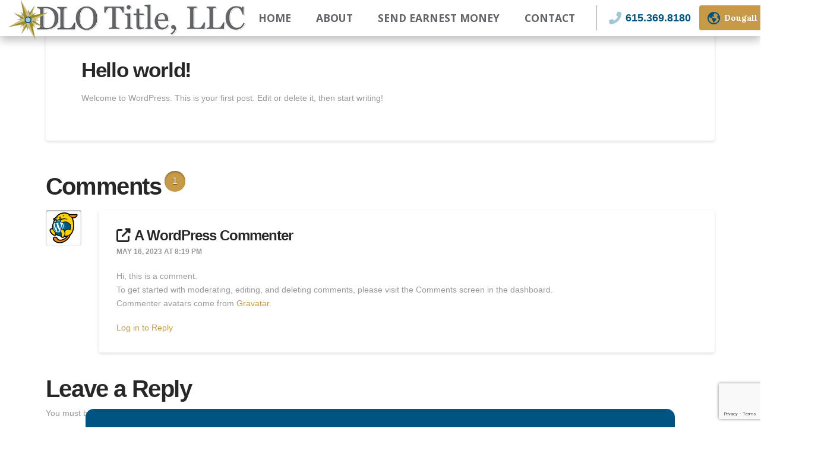

--- FILE ---
content_type: text/html; charset=UTF-8
request_url: https://www.dlotitle.com/hello-world/
body_size: 22029
content:
<!DOCTYPE html>
<html class="no-js" lang="en-US">
<head>
<meta charset="UTF-8">
<script type="text/javascript">
/* <![CDATA[ */
var gform;gform||(document.addEventListener("gform_main_scripts_loaded",function(){gform.scriptsLoaded=!0}),document.addEventListener("gform/theme/scripts_loaded",function(){gform.themeScriptsLoaded=!0}),window.addEventListener("DOMContentLoaded",function(){gform.domLoaded=!0}),gform={domLoaded:!1,scriptsLoaded:!1,themeScriptsLoaded:!1,isFormEditor:()=>"function"==typeof InitializeEditor,callIfLoaded:function(o){return!(!gform.domLoaded||!gform.scriptsLoaded||!gform.themeScriptsLoaded&&!gform.isFormEditor()||(gform.isFormEditor()&&console.warn("The use of gform.initializeOnLoaded() is deprecated in the form editor context and will be removed in Gravity Forms 3.1."),o(),0))},initializeOnLoaded:function(o){gform.callIfLoaded(o)||(document.addEventListener("gform_main_scripts_loaded",()=>{gform.scriptsLoaded=!0,gform.callIfLoaded(o)}),document.addEventListener("gform/theme/scripts_loaded",()=>{gform.themeScriptsLoaded=!0,gform.callIfLoaded(o)}),window.addEventListener("DOMContentLoaded",()=>{gform.domLoaded=!0,gform.callIfLoaded(o)}))},hooks:{action:{},filter:{}},addAction:function(o,r,e,t){gform.addHook("action",o,r,e,t)},addFilter:function(o,r,e,t){gform.addHook("filter",o,r,e,t)},doAction:function(o){gform.doHook("action",o,arguments)},applyFilters:function(o){return gform.doHook("filter",o,arguments)},removeAction:function(o,r){gform.removeHook("action",o,r)},removeFilter:function(o,r,e){gform.removeHook("filter",o,r,e)},addHook:function(o,r,e,t,n){null==gform.hooks[o][r]&&(gform.hooks[o][r]=[]);var d=gform.hooks[o][r];null==n&&(n=r+"_"+d.length),gform.hooks[o][r].push({tag:n,callable:e,priority:t=null==t?10:t})},doHook:function(r,o,e){var t;if(e=Array.prototype.slice.call(e,1),null!=gform.hooks[r][o]&&((o=gform.hooks[r][o]).sort(function(o,r){return o.priority-r.priority}),o.forEach(function(o){"function"!=typeof(t=o.callable)&&(t=window[t]),"action"==r?t.apply(null,e):e[0]=t.apply(null,e)})),"filter"==r)return e[0]},removeHook:function(o,r,t,n){var e;null!=gform.hooks[o][r]&&(e=(e=gform.hooks[o][r]).filter(function(o,r,e){return!!(null!=n&&n!=o.tag||null!=t&&t!=o.priority)}),gform.hooks[o][r]=e)}});
/* ]]> */
</script>

<meta name="viewport" content="width=device-width, initial-scale=1.0">
<link rel="pingback" href="https://www.dlotitle.com/xmlrpc.php">
<meta name='robots' content='index, follow, max-image-preview:large, max-snippet:-1, max-video-preview:-1' />

	<!-- This site is optimized with the Yoast SEO plugin v26.7 - https://yoast.com/wordpress/plugins/seo/ -->
	<title>Hello world! - DLO Title, LLC</title>
	<link rel="canonical" href="https://www.dlotitle.com/hello-world/" />
	<meta property="og:locale" content="en_US" />
	<meta property="og:type" content="article" />
	<meta property="og:title" content="Hello world! - DLO Title, LLC" />
	<meta property="og:description" content="Welcome to WordPress. This is your first post. Edit or delete it, then start writing!" />
	<meta property="og:url" content="https://www.dlotitle.com/hello-world/" />
	<meta property="og:site_name" content="DLO Title, LLC" />
	<meta property="article:published_time" content="2023-05-16T20:19:38+00:00" />
	<meta name="author" content="HeroAgency" />
	<meta name="twitter:card" content="summary_large_image" />
	<meta name="twitter:label1" content="Written by" />
	<meta name="twitter:data1" content="HeroAgency" />
	<script type="application/ld+json" class="yoast-schema-graph">{"@context":"https://schema.org","@graph":[{"@type":"Article","@id":"https://www.dlotitle.com/hello-world/#article","isPartOf":{"@id":"https://www.dlotitle.com/hello-world/"},"author":{"name":"HeroAgency","@id":"https://www.dlotitle.com/#/schema/person/6b97e4f0cec113cb5ce86b8440bae948"},"headline":"Hello world!","datePublished":"2023-05-16T20:19:38+00:00","mainEntityOfPage":{"@id":"https://www.dlotitle.com/hello-world/"},"wordCount":17,"commentCount":1,"publisher":{"@id":"https://www.dlotitle.com/#organization"},"inLanguage":"en-US","potentialAction":[{"@type":"CommentAction","name":"Comment","target":["https://www.dlotitle.com/hello-world/#respond"]}]},{"@type":"WebPage","@id":"https://www.dlotitle.com/hello-world/","url":"https://www.dlotitle.com/hello-world/","name":"Hello world! - DLO Title, LLC","isPartOf":{"@id":"https://www.dlotitle.com/#website"},"datePublished":"2023-05-16T20:19:38+00:00","breadcrumb":{"@id":"https://www.dlotitle.com/hello-world/#breadcrumb"},"inLanguage":"en-US","potentialAction":[{"@type":"ReadAction","target":["https://www.dlotitle.com/hello-world/"]}]},{"@type":"BreadcrumbList","@id":"https://www.dlotitle.com/hello-world/#breadcrumb","itemListElement":[{"@type":"ListItem","position":1,"name":"Home","item":"https://www.dlotitle.com/"},{"@type":"ListItem","position":2,"name":"Hello world!"}]},{"@type":"WebSite","@id":"https://www.dlotitle.com/#website","url":"https://www.dlotitle.com/","name":"DLO Title, LLC","description":"Nashville trusted title company.","publisher":{"@id":"https://www.dlotitle.com/#organization"},"potentialAction":[{"@type":"SearchAction","target":{"@type":"EntryPoint","urlTemplate":"https://www.dlotitle.com/?s={search_term_string}"},"query-input":{"@type":"PropertyValueSpecification","valueRequired":true,"valueName":"search_term_string"}}],"inLanguage":"en-US"},{"@type":"Organization","@id":"https://www.dlotitle.com/#organization","name":"DLO Title, LLC","url":"https://www.dlotitle.com/","logo":{"@type":"ImageObject","inLanguage":"en-US","@id":"https://www.dlotitle.com/#/schema/logo/image/","url":"https://www.dlotitle.com/wp-content/uploads/2023/07/DLO-Title-Logo-1.png","contentUrl":"https://www.dlotitle.com/wp-content/uploads/2023/07/DLO-Title-Logo-1.png","width":640,"height":105,"caption":"DLO Title, LLC"},"image":{"@id":"https://www.dlotitle.com/#/schema/logo/image/"},"sameAs":["https://www.linkedin.com/in/mark-dougall-8329a25/"]},{"@type":"Person","@id":"https://www.dlotitle.com/#/schema/person/6b97e4f0cec113cb5ce86b8440bae948","name":"HeroAgency","image":{"@type":"ImageObject","inLanguage":"en-US","@id":"https://www.dlotitle.com/#/schema/person/image/","url":"https://secure.gravatar.com/avatar/589dac20ab3e734ec90ce72e953ca5b08e547590aa8b3aa0a9b303b7f60ff4d3?s=96&d=mm&r=g","contentUrl":"https://secure.gravatar.com/avatar/589dac20ab3e734ec90ce72e953ca5b08e547590aa8b3aa0a9b303b7f60ff4d3?s=96&d=mm&r=g","caption":"HeroAgency"},"url":"https://www.dlotitle.com/author/heroagency/"}]}</script>
	<!-- / Yoast SEO plugin. -->


<link rel='dns-prefetch' href='//www.google.com' />
<link rel='dns-prefetch' href='//www.googletagmanager.com' />
<link rel="alternate" type="application/rss+xml" title="DLO Title, LLC &raquo; Feed" href="https://www.dlotitle.com/feed/" />
<link rel="alternate" type="application/rss+xml" title="DLO Title, LLC &raquo; Comments Feed" href="https://www.dlotitle.com/comments/feed/" />
<link rel="alternate" type="application/rss+xml" title="DLO Title, LLC &raquo; Hello world! Comments Feed" href="https://www.dlotitle.com/hello-world/feed/" />
<link rel="alternate" title="oEmbed (JSON)" type="application/json+oembed" href="https://www.dlotitle.com/wp-json/oembed/1.0/embed?url=https%3A%2F%2Fwww.dlotitle.com%2Fhello-world%2F" />
<link rel="alternate" title="oEmbed (XML)" type="text/xml+oembed" href="https://www.dlotitle.com/wp-json/oembed/1.0/embed?url=https%3A%2F%2Fwww.dlotitle.com%2Fhello-world%2F&#038;format=xml" />
<style id='wp-img-auto-sizes-contain-inline-css' type='text/css'>
img:is([sizes=auto i],[sizes^="auto," i]){contain-intrinsic-size:3000px 1500px}
/*# sourceURL=wp-img-auto-sizes-contain-inline-css */
</style>
<style id='wp-emoji-styles-inline-css' type='text/css'>

	img.wp-smiley, img.emoji {
		display: inline !important;
		border: none !important;
		box-shadow: none !important;
		height: 1em !important;
		width: 1em !important;
		margin: 0 0.07em !important;
		vertical-align: -0.1em !important;
		background: none !important;
		padding: 0 !important;
	}
/*# sourceURL=wp-emoji-styles-inline-css */
</style>
<style id='wp-block-library-inline-css' type='text/css'>
:root{--wp-block-synced-color:#7a00df;--wp-block-synced-color--rgb:122,0,223;--wp-bound-block-color:var(--wp-block-synced-color);--wp-editor-canvas-background:#ddd;--wp-admin-theme-color:#007cba;--wp-admin-theme-color--rgb:0,124,186;--wp-admin-theme-color-darker-10:#006ba1;--wp-admin-theme-color-darker-10--rgb:0,107,160.5;--wp-admin-theme-color-darker-20:#005a87;--wp-admin-theme-color-darker-20--rgb:0,90,135;--wp-admin-border-width-focus:2px}@media (min-resolution:192dpi){:root{--wp-admin-border-width-focus:1.5px}}.wp-element-button{cursor:pointer}:root .has-very-light-gray-background-color{background-color:#eee}:root .has-very-dark-gray-background-color{background-color:#313131}:root .has-very-light-gray-color{color:#eee}:root .has-very-dark-gray-color{color:#313131}:root .has-vivid-green-cyan-to-vivid-cyan-blue-gradient-background{background:linear-gradient(135deg,#00d084,#0693e3)}:root .has-purple-crush-gradient-background{background:linear-gradient(135deg,#34e2e4,#4721fb 50%,#ab1dfe)}:root .has-hazy-dawn-gradient-background{background:linear-gradient(135deg,#faaca8,#dad0ec)}:root .has-subdued-olive-gradient-background{background:linear-gradient(135deg,#fafae1,#67a671)}:root .has-atomic-cream-gradient-background{background:linear-gradient(135deg,#fdd79a,#004a59)}:root .has-nightshade-gradient-background{background:linear-gradient(135deg,#330968,#31cdcf)}:root .has-midnight-gradient-background{background:linear-gradient(135deg,#020381,#2874fc)}:root{--wp--preset--font-size--normal:16px;--wp--preset--font-size--huge:42px}.has-regular-font-size{font-size:1em}.has-larger-font-size{font-size:2.625em}.has-normal-font-size{font-size:var(--wp--preset--font-size--normal)}.has-huge-font-size{font-size:var(--wp--preset--font-size--huge)}.has-text-align-center{text-align:center}.has-text-align-left{text-align:left}.has-text-align-right{text-align:right}.has-fit-text{white-space:nowrap!important}#end-resizable-editor-section{display:none}.aligncenter{clear:both}.items-justified-left{justify-content:flex-start}.items-justified-center{justify-content:center}.items-justified-right{justify-content:flex-end}.items-justified-space-between{justify-content:space-between}.screen-reader-text{border:0;clip-path:inset(50%);height:1px;margin:-1px;overflow:hidden;padding:0;position:absolute;width:1px;word-wrap:normal!important}.screen-reader-text:focus{background-color:#ddd;clip-path:none;color:#444;display:block;font-size:1em;height:auto;left:5px;line-height:normal;padding:15px 23px 14px;text-decoration:none;top:5px;width:auto;z-index:100000}html :where(.has-border-color){border-style:solid}html :where([style*=border-top-color]){border-top-style:solid}html :where([style*=border-right-color]){border-right-style:solid}html :where([style*=border-bottom-color]){border-bottom-style:solid}html :where([style*=border-left-color]){border-left-style:solid}html :where([style*=border-width]){border-style:solid}html :where([style*=border-top-width]){border-top-style:solid}html :where([style*=border-right-width]){border-right-style:solid}html :where([style*=border-bottom-width]){border-bottom-style:solid}html :where([style*=border-left-width]){border-left-style:solid}html :where(img[class*=wp-image-]){height:auto;max-width:100%}:where(figure){margin:0 0 1em}html :where(.is-position-sticky){--wp-admin--admin-bar--position-offset:var(--wp-admin--admin-bar--height,0px)}@media screen and (max-width:600px){html :where(.is-position-sticky){--wp-admin--admin-bar--position-offset:0px}}

/*# sourceURL=wp-block-library-inline-css */
</style><style id='global-styles-inline-css' type='text/css'>
:root{--wp--preset--aspect-ratio--square: 1;--wp--preset--aspect-ratio--4-3: 4/3;--wp--preset--aspect-ratio--3-4: 3/4;--wp--preset--aspect-ratio--3-2: 3/2;--wp--preset--aspect-ratio--2-3: 2/3;--wp--preset--aspect-ratio--16-9: 16/9;--wp--preset--aspect-ratio--9-16: 9/16;--wp--preset--color--black: #000000;--wp--preset--color--cyan-bluish-gray: #abb8c3;--wp--preset--color--white: #ffffff;--wp--preset--color--pale-pink: #f78da7;--wp--preset--color--vivid-red: #cf2e2e;--wp--preset--color--luminous-vivid-orange: #ff6900;--wp--preset--color--luminous-vivid-amber: #fcb900;--wp--preset--color--light-green-cyan: #7bdcb5;--wp--preset--color--vivid-green-cyan: #00d084;--wp--preset--color--pale-cyan-blue: #8ed1fc;--wp--preset--color--vivid-cyan-blue: #0693e3;--wp--preset--color--vivid-purple: #9b51e0;--wp--preset--gradient--vivid-cyan-blue-to-vivid-purple: linear-gradient(135deg,rgb(6,147,227) 0%,rgb(155,81,224) 100%);--wp--preset--gradient--light-green-cyan-to-vivid-green-cyan: linear-gradient(135deg,rgb(122,220,180) 0%,rgb(0,208,130) 100%);--wp--preset--gradient--luminous-vivid-amber-to-luminous-vivid-orange: linear-gradient(135deg,rgb(252,185,0) 0%,rgb(255,105,0) 100%);--wp--preset--gradient--luminous-vivid-orange-to-vivid-red: linear-gradient(135deg,rgb(255,105,0) 0%,rgb(207,46,46) 100%);--wp--preset--gradient--very-light-gray-to-cyan-bluish-gray: linear-gradient(135deg,rgb(238,238,238) 0%,rgb(169,184,195) 100%);--wp--preset--gradient--cool-to-warm-spectrum: linear-gradient(135deg,rgb(74,234,220) 0%,rgb(151,120,209) 20%,rgb(207,42,186) 40%,rgb(238,44,130) 60%,rgb(251,105,98) 80%,rgb(254,248,76) 100%);--wp--preset--gradient--blush-light-purple: linear-gradient(135deg,rgb(255,206,236) 0%,rgb(152,150,240) 100%);--wp--preset--gradient--blush-bordeaux: linear-gradient(135deg,rgb(254,205,165) 0%,rgb(254,45,45) 50%,rgb(107,0,62) 100%);--wp--preset--gradient--luminous-dusk: linear-gradient(135deg,rgb(255,203,112) 0%,rgb(199,81,192) 50%,rgb(65,88,208) 100%);--wp--preset--gradient--pale-ocean: linear-gradient(135deg,rgb(255,245,203) 0%,rgb(182,227,212) 50%,rgb(51,167,181) 100%);--wp--preset--gradient--electric-grass: linear-gradient(135deg,rgb(202,248,128) 0%,rgb(113,206,126) 100%);--wp--preset--gradient--midnight: linear-gradient(135deg,rgb(2,3,129) 0%,rgb(40,116,252) 100%);--wp--preset--font-size--small: 13px;--wp--preset--font-size--medium: 20px;--wp--preset--font-size--large: 36px;--wp--preset--font-size--x-large: 42px;--wp--preset--spacing--20: 0.44rem;--wp--preset--spacing--30: 0.67rem;--wp--preset--spacing--40: 1rem;--wp--preset--spacing--50: 1.5rem;--wp--preset--spacing--60: 2.25rem;--wp--preset--spacing--70: 3.38rem;--wp--preset--spacing--80: 5.06rem;--wp--preset--shadow--natural: 6px 6px 9px rgba(0, 0, 0, 0.2);--wp--preset--shadow--deep: 12px 12px 50px rgba(0, 0, 0, 0.4);--wp--preset--shadow--sharp: 6px 6px 0px rgba(0, 0, 0, 0.2);--wp--preset--shadow--outlined: 6px 6px 0px -3px rgb(255, 255, 255), 6px 6px rgb(0, 0, 0);--wp--preset--shadow--crisp: 6px 6px 0px rgb(0, 0, 0);}:where(.is-layout-flex){gap: 0.5em;}:where(.is-layout-grid){gap: 0.5em;}body .is-layout-flex{display: flex;}.is-layout-flex{flex-wrap: wrap;align-items: center;}.is-layout-flex > :is(*, div){margin: 0;}body .is-layout-grid{display: grid;}.is-layout-grid > :is(*, div){margin: 0;}:where(.wp-block-columns.is-layout-flex){gap: 2em;}:where(.wp-block-columns.is-layout-grid){gap: 2em;}:where(.wp-block-post-template.is-layout-flex){gap: 1.25em;}:where(.wp-block-post-template.is-layout-grid){gap: 1.25em;}.has-black-color{color: var(--wp--preset--color--black) !important;}.has-cyan-bluish-gray-color{color: var(--wp--preset--color--cyan-bluish-gray) !important;}.has-white-color{color: var(--wp--preset--color--white) !important;}.has-pale-pink-color{color: var(--wp--preset--color--pale-pink) !important;}.has-vivid-red-color{color: var(--wp--preset--color--vivid-red) !important;}.has-luminous-vivid-orange-color{color: var(--wp--preset--color--luminous-vivid-orange) !important;}.has-luminous-vivid-amber-color{color: var(--wp--preset--color--luminous-vivid-amber) !important;}.has-light-green-cyan-color{color: var(--wp--preset--color--light-green-cyan) !important;}.has-vivid-green-cyan-color{color: var(--wp--preset--color--vivid-green-cyan) !important;}.has-pale-cyan-blue-color{color: var(--wp--preset--color--pale-cyan-blue) !important;}.has-vivid-cyan-blue-color{color: var(--wp--preset--color--vivid-cyan-blue) !important;}.has-vivid-purple-color{color: var(--wp--preset--color--vivid-purple) !important;}.has-black-background-color{background-color: var(--wp--preset--color--black) !important;}.has-cyan-bluish-gray-background-color{background-color: var(--wp--preset--color--cyan-bluish-gray) !important;}.has-white-background-color{background-color: var(--wp--preset--color--white) !important;}.has-pale-pink-background-color{background-color: var(--wp--preset--color--pale-pink) !important;}.has-vivid-red-background-color{background-color: var(--wp--preset--color--vivid-red) !important;}.has-luminous-vivid-orange-background-color{background-color: var(--wp--preset--color--luminous-vivid-orange) !important;}.has-luminous-vivid-amber-background-color{background-color: var(--wp--preset--color--luminous-vivid-amber) !important;}.has-light-green-cyan-background-color{background-color: var(--wp--preset--color--light-green-cyan) !important;}.has-vivid-green-cyan-background-color{background-color: var(--wp--preset--color--vivid-green-cyan) !important;}.has-pale-cyan-blue-background-color{background-color: var(--wp--preset--color--pale-cyan-blue) !important;}.has-vivid-cyan-blue-background-color{background-color: var(--wp--preset--color--vivid-cyan-blue) !important;}.has-vivid-purple-background-color{background-color: var(--wp--preset--color--vivid-purple) !important;}.has-black-border-color{border-color: var(--wp--preset--color--black) !important;}.has-cyan-bluish-gray-border-color{border-color: var(--wp--preset--color--cyan-bluish-gray) !important;}.has-white-border-color{border-color: var(--wp--preset--color--white) !important;}.has-pale-pink-border-color{border-color: var(--wp--preset--color--pale-pink) !important;}.has-vivid-red-border-color{border-color: var(--wp--preset--color--vivid-red) !important;}.has-luminous-vivid-orange-border-color{border-color: var(--wp--preset--color--luminous-vivid-orange) !important;}.has-luminous-vivid-amber-border-color{border-color: var(--wp--preset--color--luminous-vivid-amber) !important;}.has-light-green-cyan-border-color{border-color: var(--wp--preset--color--light-green-cyan) !important;}.has-vivid-green-cyan-border-color{border-color: var(--wp--preset--color--vivid-green-cyan) !important;}.has-pale-cyan-blue-border-color{border-color: var(--wp--preset--color--pale-cyan-blue) !important;}.has-vivid-cyan-blue-border-color{border-color: var(--wp--preset--color--vivid-cyan-blue) !important;}.has-vivid-purple-border-color{border-color: var(--wp--preset--color--vivid-purple) !important;}.has-vivid-cyan-blue-to-vivid-purple-gradient-background{background: var(--wp--preset--gradient--vivid-cyan-blue-to-vivid-purple) !important;}.has-light-green-cyan-to-vivid-green-cyan-gradient-background{background: var(--wp--preset--gradient--light-green-cyan-to-vivid-green-cyan) !important;}.has-luminous-vivid-amber-to-luminous-vivid-orange-gradient-background{background: var(--wp--preset--gradient--luminous-vivid-amber-to-luminous-vivid-orange) !important;}.has-luminous-vivid-orange-to-vivid-red-gradient-background{background: var(--wp--preset--gradient--luminous-vivid-orange-to-vivid-red) !important;}.has-very-light-gray-to-cyan-bluish-gray-gradient-background{background: var(--wp--preset--gradient--very-light-gray-to-cyan-bluish-gray) !important;}.has-cool-to-warm-spectrum-gradient-background{background: var(--wp--preset--gradient--cool-to-warm-spectrum) !important;}.has-blush-light-purple-gradient-background{background: var(--wp--preset--gradient--blush-light-purple) !important;}.has-blush-bordeaux-gradient-background{background: var(--wp--preset--gradient--blush-bordeaux) !important;}.has-luminous-dusk-gradient-background{background: var(--wp--preset--gradient--luminous-dusk) !important;}.has-pale-ocean-gradient-background{background: var(--wp--preset--gradient--pale-ocean) !important;}.has-electric-grass-gradient-background{background: var(--wp--preset--gradient--electric-grass) !important;}.has-midnight-gradient-background{background: var(--wp--preset--gradient--midnight) !important;}.has-small-font-size{font-size: var(--wp--preset--font-size--small) !important;}.has-medium-font-size{font-size: var(--wp--preset--font-size--medium) !important;}.has-large-font-size{font-size: var(--wp--preset--font-size--large) !important;}.has-x-large-font-size{font-size: var(--wp--preset--font-size--x-large) !important;}
/*# sourceURL=global-styles-inline-css */
</style>

<style id='classic-theme-styles-inline-css' type='text/css'>
/*! This file is auto-generated */
.wp-block-button__link{color:#fff;background-color:#32373c;border-radius:9999px;box-shadow:none;text-decoration:none;padding:calc(.667em + 2px) calc(1.333em + 2px);font-size:1.125em}.wp-block-file__button{background:#32373c;color:#fff;text-decoration:none}
/*# sourceURL=/wp-includes/css/classic-themes.min.css */
</style>
<link rel='stylesheet' id='x-stack-css' href='https://www.dlotitle.com/wp-content/themes/pro/framework/dist/css/site/stacks/integrity-light.css?ver=6.7.10' type='text/css' media='all' />
<link rel='stylesheet' id='x-child-css' href='https://www.dlotitle.com/wp-content/themes/pro-child/style.css?ver=6.7.10' type='text/css' media='all' />
<style id='cs-inline-css' type='text/css'>
@media (min-width:1200px){.x-hide-xl{display:none !important;}}@media (min-width:979px) and (max-width:1199px){.x-hide-lg{display:none !important;}}@media (min-width:767px) and (max-width:978px){.x-hide-md{display:none !important;}}@media (min-width:480px) and (max-width:766px){.x-hide-sm{display:none !important;}}@media (max-width:479px){.x-hide-xs{display:none !important;}} a,h1 a:hover,h2 a:hover,h3 a:hover,h4 a:hover,h5 a:hover,h6 a:hover,.x-breadcrumb-wrap a:hover,.widget ul li a:hover,.widget ol li a:hover,.widget.widget_text ul li a,.widget.widget_text ol li a,.widget_nav_menu .current-menu-item > a,.x-accordion-heading .x-accordion-toggle:hover,.x-comment-author a:hover,.x-comment-time:hover,.x-recent-posts a:hover .h-recent-posts{color:#c79a47;}a:hover,.widget.widget_text ul li a:hover,.widget.widget_text ol li a:hover,.x-twitter-widget ul li a:hover{color:#ddbc87;}.rev_slider_wrapper,a.x-img-thumbnail:hover,.x-slider-container.below,.page-template-template-blank-3-php .x-slider-container.above,.page-template-template-blank-6-php .x-slider-container.above{border-color:#c79a47;}.entry-thumb:before,.x-pagination span.current,.woocommerce-pagination span[aria-current],.flex-direction-nav a,.flex-control-nav a:hover,.flex-control-nav a.flex-active,.mejs-time-current,.x-dropcap,.x-skill-bar .bar,.x-pricing-column.featured h2,.h-comments-title small,.x-entry-share .x-share:hover,.x-highlight,.x-recent-posts .x-recent-posts-img:after{background-color:#c79a47;}.x-nav-tabs > .active > a,.x-nav-tabs > .active > a:hover{box-shadow:inset 0 3px 0 0 #c79a47;}.x-main{width:calc(72% - 2.463055%);}.x-sidebar{width:calc(100% - 2.463055% - 72%);}.x-comment-author,.x-comment-time,.comment-form-author label,.comment-form-email label,.comment-form-url label,.comment-form-rating label,.comment-form-comment label,.widget_calendar #wp-calendar caption,.widget.widget_rss li .rsswidget{font-family:"Helvetica Neue",Helvetica,Arial,sans-serif;font-weight:700;}.p-landmark-sub,.p-meta,input,button,select,textarea{font-family:"Helvetica Neue",Helvetica,Arial,sans-serif;}.widget ul li a,.widget ol li a,.x-comment-time{color:#999999;}.widget_text ol li a,.widget_text ul li a{color:#c79a47;}.widget_text ol li a:hover,.widget_text ul li a:hover{color:#ddbc87;}.comment-form-author label,.comment-form-email label,.comment-form-url label,.comment-form-rating label,.comment-form-comment label,.widget_calendar #wp-calendar th,.p-landmark-sub strong,.widget_tag_cloud .tagcloud a:hover,.widget_tag_cloud .tagcloud a:active,.entry-footer a:hover,.entry-footer a:active,.x-breadcrumbs .current,.x-comment-author,.x-comment-author a{color:#272727;}.widget_calendar #wp-calendar th{border-color:#272727;}.h-feature-headline span i{background-color:#272727;}@media (max-width:978.98px){}html{font-size:14px;}@media (min-width:479px){html{font-size:14px;}}@media (min-width:766px){html{font-size:14px;}}@media (min-width:978px){html{font-size:14px;}}@media (min-width:1199px){html{font-size:14px;}}body{font-style:normal;font-weight:400;color:#999999;background-color:rgb(255,255,255);}.w-b{font-weight:400 !important;}h1,h2,h3,h4,h5,h6,.h1,.h2,.h3,.h4,.h5,.h6,.x-text-headline{font-family:"Helvetica Neue",Helvetica,Arial,sans-serif;font-style:normal;font-weight:700;}h1,.h1{letter-spacing:-0.035em;}h2,.h2{letter-spacing:-0.035em;}h3,.h3{letter-spacing:-0.035em;}h4,.h4{letter-spacing:-0.035em;}h5,.h5{letter-spacing:-0.035em;}h6,.h6{letter-spacing:-0.035em;}.w-h{font-weight:700 !important;}.x-container.width{width:88%;}.x-container.max{max-width:1200px;}.x-bar-content.x-container.width{flex-basis:88%;}.x-main.full{float:none;clear:both;display:block;width:auto;}@media (max-width:978.98px){.x-main.full,.x-main.left,.x-main.right,.x-sidebar.left,.x-sidebar.right{float:none;display:block;width:auto !important;}}.entry-header,.entry-content{font-size:1rem;}body,input,button,select,textarea{font-family:"Helvetica Neue",Helvetica,Arial,sans-serif;}h1,h2,h3,h4,h5,h6,.h1,.h2,.h3,.h4,.h5,.h6,h1 a,h2 a,h3 a,h4 a,h5 a,h6 a,.h1 a,.h2 a,.h3 a,.h4 a,.h5 a,.h6 a,blockquote{color:#272727;}.cfc-h-tx{color:#272727 !important;}.cfc-h-bd{border-color:#272727 !important;}.cfc-h-bg{background-color:#272727 !important;}.cfc-b-tx{color:#999999 !important;}.cfc-b-bd{border-color:#999999 !important;}.cfc-b-bg{background-color:#999999 !important;}.x-btn,.button,[type="submit"]{color:#ffffff;border-color:#ddbc87;background-color:#c79a47;text-shadow:0 0.075em 0.075em rgba(0,0,0,0.5);border-radius:0.25em;}.x-btn:hover,.button:hover,[type="submit"]:hover{color:#ffffff;border-color:#c79a47;background-color:#ddbc87;text-shadow:0 0.075em 0.075em rgba(0,0,0,0.5);}.x-btn.x-btn-real,.x-btn.x-btn-real:hover{margin-bottom:0.25em;text-shadow:0 0.075em 0.075em rgba(0,0,0,0.65);}.x-btn.x-btn-real{box-shadow:0 0.25em 0 0 #a71000,0 4px 9px rgba(0,0,0,0.75);}.x-btn.x-btn-real:hover{box-shadow:0 0.25em 0 0 #a71000,0 4px 9px rgba(0,0,0,0.75);}.x-btn.x-btn-flat,.x-btn.x-btn-flat:hover{margin-bottom:0;text-shadow:0 0.075em 0.075em rgba(0,0,0,0.65);box-shadow:none;}.x-btn.x-btn-transparent,.x-btn.x-btn-transparent:hover{margin-bottom:0;border-width:3px;text-shadow:none;text-transform:uppercase;background-color:transparent;box-shadow:none;}body .gform_wrapper .gfield_required{color:#c79a47;}body .gform_wrapper h2.gsection_title,body .gform_wrapper h3.gform_title,body .gform_wrapper .top_label .gfield_label,body .gform_wrapper .left_label .gfield_label,body .gform_wrapper .right_label .gfield_label{font-weight:700;}body .gform_wrapper h2.gsection_title{letter-spacing:-0.035em!important;}body .gform_wrapper h3.gform_title{letter-spacing:-0.035em!important;}body .gform_wrapper .top_label .gfield_label,body .gform_wrapper .left_label .gfield_label,body .gform_wrapper .right_label .gfield_label{color:#272727;}body .gform_wrapper .validation_message{font-weight:400;}.bg .mejs-container,.x-video .mejs-container{position:unset !important;} @font-face{font-family:'FontAwesomePro';font-style:normal;font-weight:900;font-display:block;src:url('https://www.dlotitle.com/wp-content/themes/pro/cornerstone/assets/fonts/fa-solid-900.woff2?ver=6.7.2') format('woff2'),url('https://www.dlotitle.com/wp-content/themes/pro/cornerstone/assets/fonts/fa-solid-900.ttf?ver=6.7.2') format('truetype');}[data-x-fa-pro-icon]{font-family:"FontAwesomePro" !important;}[data-x-fa-pro-icon]:before{content:attr(data-x-fa-pro-icon);}[data-x-icon],[data-x-icon-o],[data-x-icon-l],[data-x-icon-s],[data-x-icon-b],[data-x-icon-sr],[data-x-icon-ss],[data-x-icon-sl],[data-x-fa-pro-icon],[class*="cs-fa-"]{display:inline-flex;font-style:normal;font-weight:400;text-decoration:inherit;text-rendering:auto;-webkit-font-smoothing:antialiased;-moz-osx-font-smoothing:grayscale;}[data-x-icon].left,[data-x-icon-o].left,[data-x-icon-l].left,[data-x-icon-s].left,[data-x-icon-b].left,[data-x-icon-sr].left,[data-x-icon-ss].left,[data-x-icon-sl].left,[data-x-fa-pro-icon].left,[class*="cs-fa-"].left{margin-right:0.5em;}[data-x-icon].right,[data-x-icon-o].right,[data-x-icon-l].right,[data-x-icon-s].right,[data-x-icon-b].right,[data-x-icon-sr].right,[data-x-icon-ss].right,[data-x-icon-sl].right,[data-x-fa-pro-icon].right,[class*="cs-fa-"].right{margin-left:0.5em;}[data-x-icon]:before,[data-x-icon-o]:before,[data-x-icon-l]:before,[data-x-icon-s]:before,[data-x-icon-b]:before,[data-x-icon-sr]:before,[data-x-icon-ss]:before,[data-x-icon-sl]:before,[data-x-fa-pro-icon]:before,[class*="cs-fa-"]:before{line-height:1;}@font-face{font-family:'FontAwesome';font-style:normal;font-weight:900;font-display:block;src:url('https://www.dlotitle.com/wp-content/themes/pro/cornerstone/assets/fonts/fa-solid-900.woff2?ver=6.7.2') format('woff2'),url('https://www.dlotitle.com/wp-content/themes/pro/cornerstone/assets/fonts/fa-solid-900.ttf?ver=6.7.2') format('truetype');}[data-x-icon],[data-x-icon-s],[data-x-icon][class*="cs-fa-"]{font-family:"FontAwesome" !important;font-weight:900;}[data-x-icon]:before,[data-x-icon][class*="cs-fa-"]:before{content:attr(data-x-icon);}[data-x-icon-s]:before{content:attr(data-x-icon-s);}@font-face{font-family:'FontAwesomeRegular';font-style:normal;font-weight:400;font-display:block;src:url('https://www.dlotitle.com/wp-content/themes/pro/cornerstone/assets/fonts/fa-regular-400.woff2?ver=6.7.2') format('woff2'),url('https://www.dlotitle.com/wp-content/themes/pro/cornerstone/assets/fonts/fa-regular-400.ttf?ver=6.7.2') format('truetype');}@font-face{font-family:'FontAwesomePro';font-style:normal;font-weight:400;font-display:block;src:url('https://www.dlotitle.com/wp-content/themes/pro/cornerstone/assets/fonts/fa-regular-400.woff2?ver=6.7.2') format('woff2'),url('https://www.dlotitle.com/wp-content/themes/pro/cornerstone/assets/fonts/fa-regular-400.ttf?ver=6.7.2') format('truetype');}[data-x-icon-o]{font-family:"FontAwesomeRegular" !important;}[data-x-icon-o]:before{content:attr(data-x-icon-o);}@font-face{font-family:'FontAwesomeLight';font-style:normal;font-weight:300;font-display:block;src:url('https://www.dlotitle.com/wp-content/themes/pro/cornerstone/assets/fonts/fa-light-300.woff2?ver=6.7.2') format('woff2'),url('https://www.dlotitle.com/wp-content/themes/pro/cornerstone/assets/fonts/fa-light-300.ttf?ver=6.7.2') format('truetype');}@font-face{font-family:'FontAwesomePro';font-style:normal;font-weight:300;font-display:block;src:url('https://www.dlotitle.com/wp-content/themes/pro/cornerstone/assets/fonts/fa-light-300.woff2?ver=6.7.2') format('woff2'),url('https://www.dlotitle.com/wp-content/themes/pro/cornerstone/assets/fonts/fa-light-300.ttf?ver=6.7.2') format('truetype');}[data-x-icon-l]{font-family:"FontAwesomeLight" !important;font-weight:300;}[data-x-icon-l]:before{content:attr(data-x-icon-l);}@font-face{font-family:'FontAwesomeBrands';font-style:normal;font-weight:normal;font-display:block;src:url('https://www.dlotitle.com/wp-content/themes/pro/cornerstone/assets/fonts/fa-brands-400.woff2?ver=6.7.2') format('woff2'),url('https://www.dlotitle.com/wp-content/themes/pro/cornerstone/assets/fonts/fa-brands-400.ttf?ver=6.7.2') format('truetype');}[data-x-icon-b]{font-family:"FontAwesomeBrands" !important;}[data-x-icon-b]:before{content:attr(data-x-icon-b);}.widget.widget_rss li .rsswidget:before{content:"\f35d";padding-right:0.4em;font-family:"FontAwesome";} .mf-0.x-bar{width:calc(100% - (0px * 2));margin-top:0px;margin-left:0px;margin-right:0px;height:auto;border-top-width:0;border-right-width:0;border-bottom-width:0;border-left-width:0;font-size:1em;background-color:rgba(255,255,255,0.9);box-shadow:0px .5em 1em 0px rgba(0,0,0,0.25);z-index:9999;}.mf-0 .x-bar-content{display:flex;flex-direction:row;justify-content:space-between;align-items:flex-start;flex-grow:0;flex-shrink:1;flex-basis:100%;height:auto;max-width:1900px;}.mf-0.x-bar-outer-spacers:after,.mf-0.x-bar-outer-spacers:before{flex-basis:1em;width:1em!important;height:1em;}.mf-0.x-bar-space{font-size:1em;height:auto;}.mf-1.x-bar-container{display:flex;flex-direction:row;justify-content:space-between;align-items:center;flex-grow:1;flex-shrink:0;flex-basis:auto;height:100%;border-top-width:0;border-right-width:0;border-bottom-width:0;border-left-width:0;font-size:1em;z-index:auto;}.mf-2.x-image{font-size:1em;max-width:400px;margin-top:0px;margin-right:0px;margin-bottom:-5px;margin-left:0px;border-top-width:0;border-right-width:0;border-bottom-width:0;border-left-width:0;}.mf-2.x-image img{aspect-ratio:auto;}.mf-3{display:flex;flex-direction:row;justify-content:flex-end;align-items:center;flex-wrap:wrap;align-content:center;flex-grow:0;flex-shrink:1;flex-basis:auto;height:100%;border-top-width:0;border-right-width:0;border-bottom-width:0;border-left-width:0;font-size:1em;aspect-ratio:auto;}.mf-4{font-size:1em;}.mf-5{display:flex;flex-direction:row;justify-content:flex-start;align-items:stretch;align-self:stretch;flex-grow:0;flex-shrink:0;flex-basis:auto;}.mf-5 > li,.mf-5 > li > a{flex-grow:0;flex-shrink:1;flex-basis:auto;}.mf-6 [data-x-toggle-collapse]{transition-duration:300ms;transition-timing-function:cubic-bezier(0.400,0.000,0.200,1.000);}.mf-7 .x-dropdown {width:14em;font-size:16px;border-top-width:0;border-right-width:0;border-bottom-width:0;border-left-width:0;background-color:#dbbe84;box-shadow:0em 0.15em 2em 0em rgba(0,0,0,0.15);transition-duration:500ms,500ms,0s;transition-timing-function:cubic-bezier(0.400,0.000,0.200,1.000);}.mf-7 .x-dropdown:not(.x-active) {transition-delay:0s,0s,500ms;}.mf-8.x-anchor {min-height:100%;margin-right:1.5em;margin-left:1.5em;}.mf-8.x-anchor .x-anchor-text-primary {text-transform:uppercase;color:#636467;}.mf-8.x-anchor:hover .x-anchor-text-primary,.mf-8.x-anchor[class*="active"] .x-anchor-text-primary,[data-x-effect-provider*="colors"]:hover .mf-8.x-anchor .x-anchor-text-primary {color:#c59b45;}.mf-8 > .is-primary {width:100%;height:5px;color:#debd88;transform-origin:0% 50%;}.mf-9.x-anchor {margin-top:0em;}.mf-a.x-anchor {margin-bottom:0em;}.mf-b.x-anchor {border-top-width:0;border-right-width:0;border-bottom-width:0;border-left-width:0;}.mf-d.x-anchor {font-size:1em;}.mf-d.x-anchor .x-anchor-content {display:flex;flex-direction:row;align-items:center;}.mf-e.x-anchor .x-anchor-content {justify-content:center;}.mf-g.x-anchor .x-anchor-text-primary {font-family:"Open Sans",sans-serif;font-weight:700;}.mf-h.x-anchor .x-anchor-text-primary {font-size:1.25em;}.mf-i.x-anchor .x-anchor-text-primary {font-style:normal;line-height:1;}.mf-k.x-anchor .x-anchor-content {justify-content:flex-start;padding-right:0.75em;padding-left:0.75em;}.mf-k.x-anchor .x-anchor-text-primary {color:rgba(0,0,0,1);}.mf-k.x-anchor:hover .x-anchor-text-primary,.mf-k.x-anchor[class*="active"] .x-anchor-text-primary,[data-x-effect-provider*="colors"]:hover .mf-k.x-anchor .x-anchor-text-primary {color:rgba(0,0,0,0.5);}.mf-k.x-anchor .x-anchor-sub-indicator {color:rgba(0,0,0,1);}.mf-k.x-anchor:hover .x-anchor-sub-indicator,.mf-k.x-anchor[class*="active"] .x-anchor-sub-indicator,[data-x-effect-provider*="colors"]:hover .mf-k.x-anchor .x-anchor-sub-indicator {color:rgba(0,0,0,0.5);}.mf-l.x-anchor .x-anchor-content {padding-top:0.75em;}.mf-m.x-anchor .x-anchor-content {padding-bottom:0.75em;}.mf-n.x-anchor .x-anchor-text {margin-top:5px;margin-right:auto;margin-bottom:5px;margin-left:5px;}.mf-n.x-anchor .x-anchor-sub-indicator {margin-top:5px;margin-right:5px;margin-bottom:5px;margin-left:5px;font-size:1em;}.mf-o.x-anchor .x-anchor-text-primary {font-family:inherit;}.mf-p.x-anchor .x-anchor-text-primary {font-size:1em;}.mf-q.x-anchor .x-anchor-text-primary {font-weight:inherit;}.mf-r.x-anchor {width:3em;height:3em;border-top-left-radius:100em;border-top-right-radius:100em;border-bottom-right-radius:100em;border-bottom-left-radius:100em;background-color:#9fc9d9;box-shadow:0em 0.15em 0.65em 0em rgba(0,0,0,0.25);}.mf-r.x-anchor:hover,.mf-r.x-anchor[class*="active"],[data-x-effect-provider*="colors"]:hover .mf-r.x-anchor {background-color:rgb(255,255,255);}.mf-r.x-anchor .x-graphic {margin-top:5px;margin-right:5px;margin-bottom:5px;margin-left:5px;}.mf-r.x-anchor .x-graphic-icon {font-size:1.25em;color:rgba(0,0,0,1);}.mf-r.x-anchor:hover .x-graphic-icon,.mf-r.x-anchor[class*="active"] .x-graphic-icon,[data-x-effect-provider*="colors"]:hover .mf-r.x-anchor .x-graphic-icon {color:rgba(0,0,0,0.5);}.mf-r.x-anchor .x-toggle {color:rgba(0,0,0,1);}.mf-r.x-anchor:hover .x-toggle,.mf-r.x-anchor[class*="active"] .x-toggle,[data-x-effect-provider*="colors"]:hover .mf-r.x-anchor .x-toggle {color:rgba(0,0,0,0.5);}.mf-r.x-anchor .x-toggle-burger {width:10em;margin-top:3em;margin-right:0;margin-bottom:3em;margin-left:0;font-size:2px;}.mf-r.x-anchor .x-toggle-burger-bun-t {transform:translate3d(0,calc(3em * -1),0);}.mf-r.x-anchor .x-toggle-burger-bun-b {transform:translate3d(0,3em,0);}.mf-s.x-anchor .x-graphic-icon {width:auto;border-top-width:0;border-right-width:0;border-bottom-width:0;border-left-width:0;}.mf-t.x-anchor {margin-top:.25em;margin-bottom:0.25em;border-top-left-radius:4px;border-top-right-radius:4px;border-bottom-right-radius:4px;border-bottom-left-radius:4px;}.mf-t.x-anchor .x-anchor-content {padding-top:1em;padding-bottom:1em;}.mf-u.x-anchor {margin-right:0em;}.mf-v.x-anchor {margin-left:0em;}.mf-w.x-anchor {background-color:#c79a47;}.mf-w.x-anchor:hover,.mf-w.x-anchor[class*="active"],[data-x-effect-provider*="colors"]:hover .mf-w.x-anchor {background-color:#ddbc87;}.mf-x.x-anchor .x-anchor-content {padding-right:1.25em;padding-left:1.25em;}.mf-x.x-anchor .x-anchor-sub-indicator {color:rgba(0,0,0,0.5);}.mf-x.x-anchor:hover .x-anchor-sub-indicator,.mf-x.x-anchor[class*="active"] .x-anchor-sub-indicator,[data-x-effect-provider*="colors"]:hover .mf-x.x-anchor .x-anchor-sub-indicator {color:rgb(0,0,0);}.mf-y.x-anchor .x-anchor-text-primary {color:#005482;}.mf-z.x-anchor .x-anchor-text-primary {color:rgba(0,0,0,0.5);}.mf-z.x-anchor:hover .x-anchor-text-primary,.mf-z.x-anchor[class*="active"] .x-anchor-text-primary,[data-x-effect-provider*="colors"]:hover .mf-z.x-anchor .x-anchor-text-primary {color:rgb(0,0,0);}.mf-10.x-anchor {margin-top:1em;margin-left:.5em;}.mf-10.x-anchor .x-anchor-content {padding-top:.75em;padding-left:0em;}.mf-10.x-anchor:hover .x-anchor-text-primary,.mf-10.x-anchor[class*="active"] .x-anchor-text-primary,[data-x-effect-provider*="colors"]:hover .mf-10.x-anchor .x-anchor-text-primary {color:rgb(255,255,255);}.mf-10.x-anchor .x-graphic-icon {color:rgb(255,255,255);}.mf-10.x-anchor:hover .x-graphic-icon,.mf-10.x-anchor[class*="active"] .x-graphic-icon,[data-x-effect-provider*="colors"]:hover .mf-10.x-anchor .x-graphic-icon {color:#005482;}.mf-11.x-anchor .x-anchor-content {padding-right:0em;}.mf-12.x-anchor .x-anchor-text {margin-top:0px;margin-right:0px;margin-bottom:0px;margin-left:.5em;}.mf-12.x-anchor .x-graphic-icon {font-size:1.5em;}.mf-13.x-anchor {margin-top:2em;}.mf-14.x-anchor {border-top-left-radius:.25em;border-top-right-radius:.25em;border-bottom-right-radius:.25em;border-bottom-left-radius:.25em;}.mf-14.x-anchor .x-anchor-content {padding-right:1em;padding-left:1em;}.mf-14.x-anchor .x-anchor-text-primary {font-family:"Lora",serif;font-weight:700;color:rgb(255,255,255);}.mf-14.x-anchor:hover .x-anchor-text-primary,.mf-14.x-anchor[class*="active"] .x-anchor-text-primary,[data-x-effect-provider*="colors"]:hover .mf-14.x-anchor .x-anchor-text-primary {color:#005482;}.mf-14.x-anchor .x-graphic-icon {color:#005482;}.mf-15.x-anchor {margin-left:1.0em;}.mf-16.x-anchor {border-top-width:0px;border-right-width:0px;border-bottom-width:0px;border-left-width:.1em;border-top-style:solid;border-right-style:solid;border-bottom-style:solid;border-left-style:solid;border-top-color:transparent;border-right-color:transparent;border-bottom-color:transparent;border-left-color:#636467;}.mf-16.x-anchor .x-anchor-content {padding-left:1.5em;}.mf-16.x-anchor:hover,.mf-16.x-anchor[class*="active"],[data-x-effect-provider*="colors"]:hover .mf-16.x-anchor {border-top-color:undefined;border-right-color:undefined;border-bottom-color:undefined;border-left-color:undefined;}.mf-16.x-anchor .x-anchor-text-primary {font-weight:bold;}.mf-16.x-anchor:hover .x-anchor-text-primary,.mf-16.x-anchor[class*="active"] .x-anchor-text-primary,[data-x-effect-provider*="colors"]:hover .mf-16.x-anchor .x-anchor-text-primary {color:#c79a47;}.mf-16.x-anchor .x-graphic-icon {color:#9fc9d9;}.mf-16.x-anchor:hover .x-graphic-icon,.mf-16.x-anchor[class*="active"] .x-graphic-icon,[data-x-effect-provider*="colors"]:hover .mf-16.x-anchor .x-graphic-icon {color:#ddbc87;}.mf-18{font-size:16px;transition-duration:500ms;}.mf-18 .x-off-canvas-bg{background-color:rgba(0,0,0,0.75);transition-duration:500ms;transition-timing-function:cubic-bezier(0.400,0.000,0.200,1.000);}.mf-18 .x-off-canvas-close{width:calc(1em * 2);height:calc(1em * 2);font-size:1em;color:rgba(0,0,0,0.5);transition-duration:0.3s,500ms,500ms;transition-timing-function:ease-in-out,cubic-bezier(0.400,0.000,0.200,1.000),cubic-bezier(0.400,0.000,0.200,1.000);}.mf-18 .x-off-canvas-close:focus,.mf-18 .x-off-canvas-close:hover{color:rgba(0,0,0,1);}.mf-18 .x-off-canvas-content{width:100%;max-width:24em;padding-top:calc(1em * 2);padding-right:calc(1em * 2);padding-bottom:calc(1em * 2);padding-left:calc(1em * 2);border-top-width:0;border-right-width:0;border-bottom-width:0;border-left-width:0;background-color:#9fc9d9;box-shadow:0em 0em 2em 0em rgba(0,0,0,0.25);transition-duration:500ms;transition-timing-function:cubic-bezier(0.400,0.000,0.200,1.000);}@media screen and (max-width:1199px){.mf-8.x-anchor {margin-right:1em;margin-left:1em;}.mf-16.x-anchor .x-anchor-text-primary {font-size:1em;}.mf-17.x-anchor .x-anchor-content {padding-right:0.5em;padding-left:.5em;}}@media screen and (min-width:979px) and (max-width:1199px){.mf-2.x-image{max-width:200px;}}@media screen and (min-width:767px) and (max-width:978px){.mf-2.x-image{max-width:400px;}}@media screen and (max-width:766px){.mf-0.x-bar{padding-top:.25em;padding-bottom:.25em;}}@media screen and (min-width:480px) and (max-width:1199px){.mf-1.x-bar-container{padding-top:.25em;padding-bottom:0.25em;}}@media screen and (min-width:480px) and (max-width:766px){.mf-2.x-image{max-width:300px;}}@media screen and (max-width:479px){.mf-1.x-bar-container{flex-direction:column;padding-top:.5em;padding-right:.5em;padding-bottom:.5em;padding-left:.5em;}.mf-2.x-image{max-width:250px;margin-bottom:0px;}} .e15-e5 {height:100%;} .mt-0.x-section{margin-top:0px;margin-right:0px;margin-bottom:0px;margin-left:0px;border-top-width:0;border-right-width:0;border-bottom-width:0;border-left-width:0;padding-top:0em;padding-right:0px;padding-bottom:5em;padding-left:0px;background-color:#636467;z-index:auto;}.mt-1{transform:translate(0px,-50%);}.mt-2{filter:grayscale(100%);}.mt-3.x-row{z-index:auto;margin-right:auto;margin-left:auto;border-top-width:0;border-right-width:0;border-bottom-width:0;border-left-width:0;padding-top:1px;padding-right:1px;padding-bottom:1px;padding-left:1px;font-size:1em;}.mt-3 > .x-row-inner{flex-direction:row;justify-content:flex-start;}.mt-4.x-row{margin-top:-5.5em;margin-bottom:5em;}.mt-5 > .x-row-inner{align-items:stretch;align-content:stretch;}.mt-6 > .x-row-inner{margin-top:calc(((2em / 2) + 1px) * -1);margin-bottom:calc(((2em / 2) + 1px) * -1);}.mt-6 > .x-row-inner > *{margin-top:calc(2em / 2);margin-bottom:calc(2em / 2);}.mt-7 > .x-row-inner{margin-right:calc(((2em / 2) + 1px) * -1);margin-left:calc(((2em / 2) + 1px) * -1);}.mt-7 > .x-row-inner > *{margin-right:calc(2em / 2);margin-left:calc(2em / 2);}.mt-9 > .x-row-inner{margin-top:calc(((20px / 2) + 1px) * -1);margin-right:calc(((20px / 2) + 1px) * -1);margin-bottom:calc(((20px / 2) + 1px) * -1);margin-left:calc(((20px / 2) + 1px) * -1);}.mt-9 > .x-row-inner > *{margin-top:calc(20px / 2);margin-bottom:calc(20px / 2);margin-right:calc(20px / 2);margin-left:calc(20px / 2);}.mt-a > .x-row-inner{align-items:flex-start;align-content:flex-start;margin-right:calc(((5em / 2) + 1px) * -1);margin-left:calc(((5em / 2) + 1px) * -1);}.mt-a > .x-row-inner > *{flex-grow:1;margin-right:calc(5em / 2);margin-left:calc(5em / 2);}.mt-b.x-row{width:100%;}.mt-b > .x-row-inner{margin-top:calc(((1em / 2) + 1px) * -1);margin-bottom:calc(((1em / 2) + 1px) * -1);}.mt-b > .x-row-inner > *{margin-top:calc(1em / 2);margin-bottom:calc(1em / 2);}.mt-c.x-row{margin-top:2em;margin-bottom:0px;}.mt-c > .x-row-inner{align-items:center;align-content:center;}.mt-d{--gap:2em;}.mt-e > .x-row-inner > *:nth-child(1n - 0) {flex-basis:calc(100% - clamp(0px,var(--gap),9999px));}.mt-f{--gap:20px;}.mt-g > .x-row-inner > *:nth-child(1n - 0) {flex-basis:calc(100% - clamp(0px,var(--gap),9999px));}.mt-h{--gap:5em;}.mt-h > .x-row-inner > *:nth-child(2n - 0) {flex-basis:calc(50% - clamp(0px,var(--gap),9999px));}.mt-h > .x-row-inner > *:nth-child(2n - 1) {flex-basis:calc(50% - clamp(0px,var(--gap),9999px));}.mt-i > .x-row-inner > *:nth-child(2n - 0) {flex-basis:calc(65% - clamp(0px,var(--gap),9999px));}.mt-i > .x-row-inner > *:nth-child(2n - 1) {flex-basis:calc(35% - clamp(0px,var(--gap),9999px));}.mt-j > .x-row-inner > *:nth-child(2n - 0) {flex-basis:calc(50% - clamp(0px,var(--gap),9999px));}.mt-j > .x-row-inner > *:nth-child(2n - 1) {flex-basis:calc(50% - clamp(0px,var(--gap),9999px));}.mt-k > .x-row-inner > *:nth-child(1n - 0) {flex-basis:calc(100% - clamp(0px,var(--gap),9999px));}.mt-l.x-col{z-index:1;border-top-width:0;border-right-width:0;border-bottom-width:0;border-left-width:0;font-size:1em;}.mt-m.x-col{display:flex;flex-wrap:wrap;}.mt-n.x-col{flex-direction:column;justify-content:flex-start;align-items:flex-start;align-content:flex-start;}.mt-o.x-col{flex-direction:row;justify-content:flex-end;align-items:center;align-content:center;}.mt-p{flex-grow:0;flex-shrink:1;flex-basis:auto;border-top-width:0;border-right-width:0;border-bottom-width:0;border-left-width:0;font-size:1em;aspect-ratio:auto;}.mt-s{display:flex;align-items:center;flex-wrap:wrap;align-content:center;}.mt-t{flex-direction:row;justify-content:space-between;position:absolute;top:50%;left:0;right:0;padding-top:0em;padding-right:1em;padding-bottom:0em;padding-left:1em;}.mt-t > *{pointer-events:auto;}div.mt-t {pointer-events:none;}.mt-u{flex-direction:column;justify-content:center;width:3em;height:3em;border-top-left-radius:100em;border-top-right-radius:100em;border-bottom-right-radius:100em;border-bottom-left-radius:100em;background-color:#9fc9d9;}.mt-u:hover,.mt-u[class*="active"],[data-x-effect-provider*="colors"]:hover .mt-u{background-color:#005482;}.mt-v{--x-slide-container-transition-duration:500ms;--x-slide-container-autoplay-transition-duration:10000ms;padding-top:0px;padding-right:0px;padding-bottom:0px;padding-left:0px;font-size:1em;}.mt-v .x-slide-container{align-items:stretch;}body:not(.tco-disable-effects) .mt-v .x-slide:where(.x-effect-enter,.x-effect-exit,.x-effect-entering,.x-effect-exiting) {animation-duration:500ms;animation-timing-function:cubic-bezier(0.400,0.000,0.200,1.000);transition-duration:500ms;transition-timing-function:cubic-bezier(0.400,0.000,0.200,1.000);}.mt-w{display:flex;flex-direction:column;justify-content:center;align-items:center;flex-wrap:wrap;align-content:center;border-top-width:0;border-right-width:0;border-bottom-width:0;border-left-width:0;border-top-left-radius:1em;border-top-right-radius:1em;border-bottom-right-radius:1em;border-bottom-left-radius:1em;padding-top:2.5em;padding-right:2.5em;padding-bottom:2.5em;padding-left:2.5em;font-size:1em;background-color:#005482;}.x-slide-container.is-stacked .mt-w:not(.is-current-slide).x-effect-exit{z-index:auto;}.x-slide-container.is-stacked .mt-w:not(.is-current-slide).x-effect-holding{z-index:1;}.x-slide-container.is-stacked .mt-w.is-current-slide{z-index:2;}.mt-x.x-text{margin-top:0em;margin-bottom:1em;}.mt-y.x-text{margin-right:0em;margin-left:0em;}.mt-z.x-text{border-top-width:0;border-right-width:0;border-bottom-width:0;border-left-width:0;letter-spacing:0em;text-transform:none;}.mt-z.x-text > :first-child{margin-top:0;}.mt-z.x-text > :last-child{margin-bottom:0;}.mt-10.x-text{font-family:"Lora",serif;}.mt-11.x-text{font-size:1.1em;font-style:italic;font-weight:inherit;}.mt-12.x-text{line-height:1.4;}.mt-13.x-text{text-align:center;}.mt-14.x-text{color:rgb(255,255,255);}.mt-16.x-text{font-family:"Open Sans",sans-serif;font-weight:400;}.mt-17.x-text{font-size:1.15em;}.mt-18.x-text{font-style:normal;}.mt-19.x-text{color:#ddbc87;}.mt-1a.x-text{font-size:2em;}.mt-1b.x-text{font-weight:700;}.mt-1c.x-text{line-height:inherit;}.mt-1d.x-text{font-size:1.25em;}.mt-1e.x-text{font-size:.9em;}.mt-1f.x-text{margin-top:1em;margin-bottom:0em;}.mt-1g{border-top-width:0;border-right-width:0;border-bottom-width:0;border-left-width:0;font-size:1em;color:rgb(40,40,40);}.mt-1g:hover,.mt-1g[class*="active"],[data-x-effect-provider*="colors"]:hover .mt-1g{color:#ffffff;}.mt-1h{--x-slide-pagination-item-bgc:rgba(0,0,0,0.16);--x-slide-pagination-item-bgc-alt:rgba(0,0,0,1);row-gap:4px;column-gap:4px;justify-content:center;margin-top:.5em;margin-right:0em;margin-bottom:0em;margin-left:0em;font-size:1em;}.mt-1h li{width:12px;height:12px;border-top-left-radius:100px;border-top-right-radius:100px;border-bottom-right-radius:100px;border-bottom-left-radius:100px;}.mt-1i.x-frame{width:100%;overflow-x:visible;overflow-y:visible;border-top-width:0;border-right-width:0;border-bottom-width:0;border-left-width:0;font-size:16px;background-color:rgb(255,255,255);}.mt-1i .x-frame-inner{padding-bottom:calc( 9 / 16 * 100% );}.mt-1k{font-size:1em;display:flex;flex-direction:row;justify-content:flex-start;align-items:stretch;align-self:flex-start;flex-grow:0;flex-shrink:0;flex-basis:auto;}.mt-1k > li,.mt-1k > li > a{flex-grow:0;flex-shrink:1;flex-basis:auto;}.mt-1l .x-dropdown {width:14em;font-size:16px;border-top-width:0;border-right-width:0;border-bottom-width:0;border-left-width:0;background-color:rgb(255,255,255);box-shadow:0em 0.15em 2em 0em rgba(0,0,0,0.15);transition-duration:500ms,500ms,0s;transition-timing-function:cubic-bezier(0.400,0.000,0.200,1.000);}.mt-1l .x-dropdown:not(.x-active) {transition-delay:0s,0s,500ms;}.mt-1m.x-anchor {margin-top:1em;margin-bottom:1em;}.mt-1n.x-anchor {margin-right:2.5em;margin-left:0em;}.mt-1n.x-anchor .x-anchor-text-primary {font-family:"Open Sans",sans-serif;color:#9fc9d9;}.mt-1n.x-anchor:hover .x-anchor-text-primary,.mt-1n.x-anchor[class*="active"] .x-anchor-text-primary,[data-x-effect-provider*="colors"]:hover .mt-1n.x-anchor .x-anchor-text-primary {color:#ddbc87;}.mt-1o.x-anchor {border-top-width:0;border-right-width:0;border-bottom-width:0;border-left-width:0;font-size:1em;}.mt-1o.x-anchor .x-anchor-content {display:flex;flex-direction:row;align-items:center;}.mt-1p.x-anchor .x-anchor-content {justify-content:flex-start;}.mt-1p.x-anchor .x-anchor-text-primary {font-size:1em;font-style:normal;font-weight:inherit;line-height:1;}.mt-1q.x-anchor .x-anchor-content {padding-top:0.75em;padding-right:0.75em;padding-bottom:0.75em;padding-left:0.75em;}.mt-1q.x-anchor .x-anchor-text {margin-top:5px;margin-right:auto;margin-bottom:5px;margin-left:5px;}.mt-1q.x-anchor .x-anchor-text-primary {font-family:inherit;color:rgba(0,0,0,1);}.mt-1q.x-anchor:hover .x-anchor-text-primary,.mt-1q.x-anchor[class*="active"] .x-anchor-text-primary,[data-x-effect-provider*="colors"]:hover .mt-1q.x-anchor .x-anchor-text-primary {color:rgba(0,0,0,0.5);}.mt-1q.x-anchor .x-anchor-sub-indicator {margin-top:5px;margin-right:5px;margin-bottom:5px;margin-left:5px;font-size:1em;color:rgba(0,0,0,1);}.mt-1q.x-anchor:hover .x-anchor-sub-indicator,.mt-1q.x-anchor[class*="active"] .x-anchor-sub-indicator,[data-x-effect-provider*="colors"]:hover .mt-1q.x-anchor .x-anchor-sub-indicator {color:rgba(0,0,0,0.5);}.mt-1r.x-anchor {width:2.75em;height:2.75em;margin-right:1em;margin-left:1em;border-top-left-radius:100em;border-top-right-radius:100em;border-bottom-right-radius:100em;border-bottom-left-radius:100em;background-color:#005482;}.mt-1r.x-anchor .x-anchor-content {justify-content:center;}.mt-1r.x-anchor:hover,.mt-1r.x-anchor[class*="active"],[data-x-effect-provider*="colors"]:hover .mt-1r.x-anchor {background-color:rgba(255,255,255,1);}.mt-1r.x-anchor .x-graphic {margin-top:5px;margin-right:5px;margin-bottom:5px;margin-left:5px;}.mt-1r.x-anchor .x-graphic-icon {font-size:1.5em;width:auto;color:rgb(255,255,255);border-top-width:0;border-right-width:0;border-bottom-width:0;border-left-width:0;}.mt-1r.x-anchor:hover .x-graphic-icon,.mt-1r.x-anchor[class*="active"] .x-graphic-icon,[data-x-effect-provider*="colors"]:hover .mt-1r.x-anchor .x-graphic-icon {color:#005482;}@media screen and (max-width:1199px){.mt-i > .x-row-inner > *:nth-child(1n - 0) {flex-basis:calc(100% - clamp(0px,var(--gap),9999px));}}@media screen and (max-width:978px){.mt-t{padding-right:0.5em;padding-left:0.5em;}}@media screen and (max-width:766px){.mt-h > .x-row-inner > *:nth-child(1n - 0) {flex-basis:calc(100% - clamp(0px,var(--gap),9999px));}.mt-j > .x-row-inner > *:nth-child(1n - 0) {flex-basis:calc(100% - clamp(0px,var(--gap),9999px));}.mt-o.x-col{flex-direction:column;justify-content:center;}.mt-1k{justify-content:center;}}@media screen and (max-width:479px){.mt-j > .x-row-inner > *:nth-child(1n - 0) {flex-basis:calc(100% - clamp(0px,var(--gap),9999px));}} 
/*# sourceURL=cs-inline-css */
</style>
<link rel='stylesheet' id='wp-block-paragraph-css' href='https://www.dlotitle.com/wp-includes/blocks/paragraph/style.min.css?ver=6.9' type='text/css' media='all' />
<script type="text/javascript" src="https://www.dlotitle.com/wp-includes/js/jquery/jquery.min.js?ver=3.7.1" id="jquery-core-js"></script>
<script type="text/javascript" src="https://www.dlotitle.com/wp-includes/js/jquery/jquery-migrate.min.js?ver=3.4.1" id="jquery-migrate-js"></script>

<!-- Google tag (gtag.js) snippet added by Site Kit -->
<!-- Google Analytics snippet added by Site Kit -->
<script type="text/javascript" src="https://www.googletagmanager.com/gtag/js?id=GT-KFG9HJJ" id="google_gtagjs-js" async></script>
<script type="text/javascript" id="google_gtagjs-js-after">
/* <![CDATA[ */
window.dataLayer = window.dataLayer || [];function gtag(){dataLayer.push(arguments);}
gtag("set","linker",{"domains":["www.dlotitle.com"]});
gtag("js", new Date());
gtag("set", "developer_id.dZTNiMT", true);
gtag("config", "GT-KFG9HJJ");
//# sourceURL=google_gtagjs-js-after
/* ]]> */
</script>
<link rel="https://api.w.org/" href="https://www.dlotitle.com/wp-json/" /><link rel="alternate" title="JSON" type="application/json" href="https://www.dlotitle.com/wp-json/wp/v2/posts/1" /><link rel='shortlink' href='https://www.dlotitle.com/?p=1' />
<meta name="generator" content="Site Kit by Google 1.170.0" /><link rel="stylesheet" href="//fonts.googleapis.com/css?family=Open+Sans:400,400i,700,700i%7CLora:400,400i,700,700i&#038;subset=latin,latin-ext&#038;display=auto" type="text/css" media="all" crossorigin="anonymous" data-x-google-fonts/><link rel='stylesheet' id='gform_basic-css' href='https://www.dlotitle.com/wp-content/plugins/gravityforms/assets/css/dist/basic.min.css?ver=2.9.25' type='text/css' media='all' />
<link rel='stylesheet' id='gform_theme_components-css' href='https://www.dlotitle.com/wp-content/plugins/gravityforms/assets/css/dist/theme-components.min.css?ver=2.9.25' type='text/css' media='all' />
<link rel='stylesheet' id='gform_theme-css' href='https://www.dlotitle.com/wp-content/plugins/gravityforms/assets/css/dist/theme.min.css?ver=2.9.25' type='text/css' media='all' />
</head>
<body class="wp-singular post-template-default single single-post postid-1 single-format-standard wp-theme-pro wp-child-theme-pro-child x-integrity x-integrity-light x-child-theme-active x-full-width-layout-active x-full-width-active x-post-meta-disabled pro-v6_7_10">

  
  
  <div id="x-root" class="x-root">

    
    <div id="x-site" class="x-site site">

      <header class="x-masthead" role="banner">
        <div class="x-bar x-bar-top x-bar-h x-bar-absolute x-bar-is-sticky x-bar-outer-spacers e15-e1 mf-0" data-x-bar="{&quot;id&quot;:&quot;e15-e1&quot;,&quot;region&quot;:&quot;top&quot;,&quot;height&quot;:&quot;auto&quot;,&quot;scrollOffset&quot;:true,&quot;triggerOffset&quot;:&quot;0&quot;,&quot;shrink&quot;:&quot;0&quot;,&quot;slideEnabled&quot;:true}"><div class="e15-e1 x-bar-content"><div class="x-bar-container e15-e2 mf-1"><span class="x-image e15-e3 mf-2"><img src="https://www.dlotitle.com/wp-content/uploads/2023/07/DLO-Title-Logo-1.png" width="640" height="105" alt="DLO Title, LLC" loading="lazy"></span><div class="x-div e15-e4 mf-3"><ul class="x-menu-first-level x-menu x-menu-inline x-hide-md x-hide-sm x-hide-xs e15-e5 mf-4 mf-5 mf-7" data-x-hoverintent="{&quot;interval&quot;:50,&quot;timeout&quot;:500,&quot;sensitivity&quot;:9}"><li class="menu-item menu-item-type-post_type menu-item-object-page menu-item-home menu-item-31" id="menu-item-31"><a class="x-anchor x-anchor-menu-item has-particle mf-8 mf-9 mf-a mf-b mf-c mf-d mf-e mf-f mf-g mf-h mf-i" tabindex="0" href="https://www.dlotitle.com/"><span class="x-particle is-primary" data-x-particle="scale-x inside-t_c" aria-hidden="true"><span style=""></span></span><div class="x-anchor-content"><div class="x-anchor-text"><span class="x-anchor-text-primary">Home</span></div></div></a></li><li class="menu-item menu-item-type-post_type menu-item-object-page menu-item-46" id="menu-item-46"><a class="x-anchor x-anchor-menu-item has-particle mf-8 mf-9 mf-a mf-b mf-c mf-d mf-e mf-f mf-g mf-h mf-i" tabindex="0" href="https://www.dlotitle.com/about/"><span class="x-particle is-primary" data-x-particle="scale-x inside-t_c" aria-hidden="true"><span style=""></span></span><div class="x-anchor-content"><div class="x-anchor-text"><span class="x-anchor-text-primary">About</span></div></div></a></li><li class="menu-item menu-item-type-post_type menu-item-object-page menu-item-78" id="menu-item-78"><a class="x-anchor x-anchor-menu-item has-particle mf-8 mf-9 mf-a mf-b mf-c mf-d mf-e mf-f mf-g mf-h mf-i" tabindex="0" href="https://www.dlotitle.com/earnnest/"><span class="x-particle is-primary" data-x-particle="scale-x inside-t_c" aria-hidden="true"><span style=""></span></span><div class="x-anchor-content"><div class="x-anchor-text"><span class="x-anchor-text-primary">Send Earnest Money</span></div></div></a></li><li class="menu-item menu-item-type-custom menu-item-object-custom menu-item-34" id="menu-item-34"><a class="x-anchor x-anchor-menu-item has-particle mf-8 mf-9 mf-a mf-b mf-c mf-d mf-e mf-f mf-g mf-h mf-i" tabindex="0" href="#contact"><span class="x-particle is-primary" data-x-particle="scale-x inside-t_c" aria-hidden="true"><span style=""></span></span><div class="x-anchor-content"><div class="x-anchor-text"><span class="x-anchor-text-primary">Contact</span></div></div></a></li></ul><div class="x-anchor x-anchor-toggle has-graphic x-hide-lg x-hide-xl e15-e6 mf-b mf-d mf-e mf-f mf-j mf-r mf-s" tabindex="0" role="button" data-x-toggle="1" data-x-toggleable="e15-e6" data-x-toggle-overlay="1" aria-controls="e15-e6-off-canvas" aria-expanded="false" aria-haspopup="true" aria-label="Toggle Off Canvas Content"><div class="x-anchor-content"><span class="x-graphic" aria-hidden="true">
<span class="x-toggle x-toggle-burger x-graphic-child x-graphic-toggle" aria-hidden="true">

  
    <span class="x-toggle-burger-bun-t" data-x-toggle-anim="x-bun-t-1"></span>
    <span class="x-toggle-burger-patty" data-x-toggle-anim="x-patty-1"></span>
    <span class="x-toggle-burger-bun-b" data-x-toggle-anim="x-bun-b-1"></span>

  
</span></span></div></div><a class="x-anchor x-anchor-button has-graphic x-hide-sm x-hide-xs e15-e10 mf-9 mf-a mf-c mf-d mf-e mf-h mf-i mf-l mf-m mf-o mf-s mf-u mf-y mf-11 mf-12 mf-15 mf-16" tabindex="0" href="tel:615-369-8180"><div class="x-anchor-content"><span class="x-graphic" aria-hidden="true"><i class="x-icon x-graphic-child x-graphic-icon x-graphic-primary" aria-hidden="true" data-x-icon-s="&#xf879;"></i></span><div class="x-anchor-text"><span class="x-anchor-text-primary">615.369.8180</span></div></div></a><a class="x-anchor x-anchor-button has-graphic x-hide-md x-hide-sm x-hide-xs e15-e11 mf-9 mf-a mf-b mf-d mf-e mf-i mf-l mf-m mf-p mf-s mf-u mf-w mf-12 mf-14 mf-15 mf-17" tabindex="0" href="https://dlo.cc" target="_blank" rel="noopener noreferrer"><div class="x-anchor-content"><span class="x-graphic" aria-hidden="true"><i class="x-icon x-graphic-child x-graphic-icon x-graphic-primary" aria-hidden="true" data-x-icon-o="&#xf57d;"></i></span><div class="x-anchor-text"><span class="x-anchor-text-primary">Dougall Law Offices</span></div></div></a></div></div></div></div>      </header>

  <div class="x-container max width offset">
    <div class="x-main full" role="main">

              
<article id="post-1" class="post-1 post type-post status-publish format-standard hentry category-uncategorized no-post-thumbnail">
  <div class="entry-featured">
      </div>
  <div class="entry-wrap">
    
<header class="entry-header">
    <h1 class="entry-title">Hello world!</h1>
    </header>    


<div class="entry-content content">


  
<p>Welcome to WordPress. This is your first post. Edit or delete it, then start writing!</p>
  

</div>

  </div>
  
</article>        
      
<div id="comments" class="x-comments-area">

  
    <h2 class="h-comments-title"><span>Comments <small>1</small></span></h2>
    <ol class="x-comments-list">
          <li id="li-comment-1"  class="comment even thread-even depth-1">
      <div class="x-comment-img"><span class="avatar-wrap cf"><img alt='' src='https://secure.gravatar.com/avatar/8e1606e6fba450a9362af43874c1b2dfad34c782e33d0a51e1b46c18a2a567dd?s=120&#038;d=mm&#038;r=g' srcset='https://secure.gravatar.com/avatar/8e1606e6fba450a9362af43874c1b2dfad34c782e33d0a51e1b46c18a2a567dd?s=240&#038;d=mm&#038;r=g 2x' class='avatar avatar-120 photo' height='120' width='120' decoding='async'/></span> </div>      <article id="comment-1" class="comment">
        <header class="x-comment-header">
                    <cite class="x-comment-author" itemprop="author"><a href="https://wordpress.org/" class="url" rel="ugc external nofollow"><i class='x-framework-icon x-comment-author-icon' data-x-icon-s='&#xf35d;' aria-hidden=true></i><span>A WordPress Commenter</span></a></cite><div><a href="https://www.dlotitle.com/hello-world/#comment-1" class="x-comment-time"><time itemprop="datePublished" datetime="2023-05-16T20:19:38-05:00">May 16, 2023 at 8:19 pm</time></a></div>                  </header>
                <section class="x-comment-content" itemprop="description">
          <p>Hi, this is a comment.<br />
To get started with moderating, editing, and deleting comments, please visit the Comments screen in the dashboard.<br />
Commenter avatars come from <a href="https://en.gravatar.com/">Gravatar</a>.</p>
        </section>
                <div class="x-reply">
          <a rel="nofollow" class="comment-reply-login" href="https://www.dlotitle.com/wp-login.php?redirect_to=https%3A%2F%2Fwww.dlotitle.com%2Fhello-world%2F">Log in to Reply</a>        </div>
              </article>
    </li><!-- #comment-## -->
    </ol>

    
    
  
  	<div id="respond" class="comment-respond">
		<h3 id="reply-title" class="comment-reply-title">Leave a Reply <small><a rel="nofollow" id="cancel-comment-reply-link" href="/hello-world/#respond" style="display:none;">Cancel reply</a></small></h3><p class="must-log-in">You must be <a href="https://www.dlotitle.com/wp-login.php?redirect_to=https%3A%2F%2Fwww.dlotitle.com%2Fhello-world%2F">logged in</a> to post a comment.</p>	</div><!-- #respond -->
	
</div>
        
    </div>

          
    
  </div>


    

  <footer class="x-colophon" role="contentinfo">

    
    <div class="x-section e29-e1 mt-0" id="contact"><div class="x-row x-container max width e29-e2 mt-3 mt-4 mt-5 mt-6 mt-7 mt-d mt-e"><div class="x-row-inner"><div class="x-col e29-e3 mt-l"><div class="x-div e29-e4 mt-p mt-q mt-r"><div class="x-div e29-e5 mt-p mt-q mt-r"><div class="x-slide-container-viewport is-loading e29-e6 mt-v" data-x-slide-container="{&quot;keyboardNavigation&quot;:true,&quot;autoplayStartInView&quot;:true,&quot;startingSlide&quot;:1,&quot;enter&quot;:&quot;fade&quot;,&quot;exit&quot;:&quot;fade&quot;,&quot;swipe&quot;:&quot;&quot;,&quot;autoplay&quot;:&quot;interval&quot;,&quot;stacked&quot;:true}"><div class="x-slide-container-content x-container max width"><div class="x-slide-container is-stacked"><div class="x-slide e29-e7 mt-w" data-x-slide=""><div class="x-text x-content e29-e8 mt-x mt-y mt-z mt-10 mt-11 mt-12 mt-13 mt-14">Mr. Dougall and his title company make the process enjoyable and informative. Mark’s professionalism and knowledge are surpassed only by his charm and welcoming nature. From the moment you meet him, you will know that you have come to the right place for your title services. Uncompromising in his integrity, unmatched in his field.</div><div class="x-text x-content e29-e9 mt-z mt-12 mt-13 mt-15 mt-16 mt-17 mt-18 mt-19"><p>Axel B. | Sales Manager</p></div></div><div class="x-slide e29-e10 mt-w" data-x-slide=""><div class="x-text x-content e29-e11 mt-x mt-y mt-z mt-10 mt-11 mt-12 mt-13 mt-14">I have used Mark and his colleagues to close several transactions for me and have always found them a joy to work with. Mark and his staff are knowledgeable and stay on top of the details of each closing, keeping all parties updated along the way.</div><div class="x-text x-content e29-e12 mt-z mt-12 mt-13 mt-15 mt-16 mt-17 mt-18 mt-19">Lisa C.T. | Realtor</div></div></div></div></div><div class="x-div e29-e13 mt-p mt-q mt-s mt-t mt-1"><a class="x-div e29-e14 mt-p mt-r mt-s mt-u" href="#prev" data-x-effect-provider="colors particles effects" data-x-slide-prev=""><i class="x-icon e29-e15 mt-1g" aria-hidden="true" data-x-icon-o="&#xf060;"></i></a><a class="x-div e29-e16 mt-p mt-r mt-s mt-u" href="#next" data-x-effect-provider="colors particles effects" data-x-slide-next=""><i class="x-icon e29-e17 mt-1g" aria-hidden="true" data-x-icon-o="&#xf061;"></i></a></div></div><ul class="x-slide-pagination is-row e29-e18 mt-1h" data-x-slide-pagination=""></ul></div></div></div></div><div class="x-row x-container max width e29-e19 mt-3 mt-5 mt-8 mt-9 mt-f mt-g"><div class="x-row-inner"><div class="x-col e29-e20 mt-l"><div class="x-text x-content e29-e21 mt-x mt-y mt-z mt-10 mt-13 mt-14 mt-18 mt-1a mt-1b mt-1c">Let's connect!</div></div></div></div><div class="x-row x-container max width e29-e22 mt-3 mt-6 mt-8 mt-a mt-h"><div class="x-row-inner"><div class="x-col e29-e23 mt-l mt-m mt-n"><div class="x-row e29-e24 mt-3 mt-5 mt-7 mt-8 mt-b mt-d mt-i"><div class="x-row-inner"><div class="x-col e29-e25 mt-l"><div class="x-text x-content e29-e26 mt-z mt-10 mt-15 mt-18 mt-19 mt-1b mt-1c mt-1d"><p>Call us</p></div><div class="x-text x-content e29-e27 mt-z mt-14 mt-15 mt-16 mt-18 mt-1c mt-1e"><p>615.369.8180</p></div><div class="x-text x-content e29-e28 mt-y mt-z mt-10 mt-18 mt-19 mt-1b mt-1c mt-1d mt-1f"><p>Email</p></div><div class="x-text x-content e29-e29 mt-z mt-14 mt-15 mt-16 mt-18 mt-1c mt-1e"><a href="mailto:Title@DLOTitle.com" target="_blank" rel="noopener">Title@DLOTitle.com</a></div><div class="x-text x-content e29-e30 mt-y mt-z mt-10 mt-18 mt-19 mt-1b mt-1c mt-1d mt-1f"><p>Address</p></div><div class="x-text x-content e29-e31 mt-z mt-14 mt-15 mt-16 mt-18 mt-1c mt-1e"><p>DLO Title, LLC<br />101 Southeast Parkway Court<br />Suite 220<br />Franklin, TN 37064</p></div></div><div class="x-col e29-e32 mt-l"><div class="x-text x-content e29-e33 mt-z mt-10 mt-15 mt-18 mt-19 mt-1b mt-1c mt-1d"><p>Map</p></div><div class="x-frame x-frame-map-embed e29-e34 mt-1i mt-2"><div class="x-frame-inner"><div class="x-map x-map-embed"><iframe src="https://www.google.com/maps/embed?pb=!1m18!1m12!1m3!1d3232.207473085685!2d-86.86924452286395!3d35.892934018313234!2m3!1f0!2f0!3f0!3m2!1i1024!2i768!4f13.1!3m3!1m2!1s0x88647f9ed039608f%3A0x5e24e736137a0d8d!2s101%20SE%20Pkwy%20Ct%20Suite%20220%2C%20Franklin%2C%20TN%2037064!5e0!3m2!1sen!2sus!4v1684353725810!5m2!1sen!2sus" width="600" height="450" style="border:0;" allowfullscreen="" loading="lazy" referrerpolicy="no-referrer-when-downgrade"></iframe></div></div></div></div></div></div></div><div class="x-col e29-e35 mt-l"><div class="x-text x-content e29-e36 mt-z mt-10 mt-15 mt-18 mt-19 mt-1b mt-1c mt-1d"><p>Contact Form</p></div><div class="x-form-integration x-form-integration-gravity-forms e29-e37 mt-1j">
                <div class='gf_browser_chrome gform_wrapper gravity-theme gform-theme--no-framework' data-form-theme='gravity-theme' data-form-index='0' id='gform_wrapper_1' ><form method='post' enctype='multipart/form-data'  id='gform_1'  action='/hello-world/' data-formid='1' novalidate><div class='gf_invisible ginput_recaptchav3' data-sitekey='6Lekya8UAAAAANStlswWNXoewf3BkW8mQ-rK46LM' data-tabindex='0'><input id="input_9e4ac593f2b5cde8e633ad1c4ff5c880" class="gfield_recaptcha_response" type="hidden" name="input_9e4ac593f2b5cde8e633ad1c4ff5c880" value=""/></div>
                        <div class='gform-body gform_body'><div id='gform_fields_1' class='gform_fields top_label form_sublabel_below description_below validation_below'><fieldset id="field_1_1" class="gfield gfield--type-name gfield_contains_required field_sublabel_hidden_label gfield--no-description field_description_below hidden_label field_validation_below gfield_visibility_visible"  ><legend class='gfield_label gform-field-label gfield_label_before_complex' >Name<span class="gfield_required"><span class="gfield_required gfield_required_text">(Required)</span></span></legend><div class='ginput_complex ginput_container ginput_container--name no_prefix has_first_name no_middle_name has_last_name no_suffix gf_name_has_2 ginput_container_name gform-grid-row' id='input_1_1'>
                            
                            <span id='input_1_1_3_container' class='name_first gform-grid-col gform-grid-col--size-auto' >
                                                    <input type='text' name='input_1.3' id='input_1_1_3' value=''   aria-required='true'   placeholder='first name'  />
                                                    <label for='input_1_1_3' class='gform-field-label gform-field-label--type-sub hidden_sub_label screen-reader-text'>First</label>
                                                </span>
                            
                            <span id='input_1_1_6_container' class='name_last gform-grid-col gform-grid-col--size-auto' >
                                                    <input type='text' name='input_1.6' id='input_1_1_6' value=''   aria-required='true'   placeholder='last name'  />
                                                    <label for='input_1_1_6' class='gform-field-label gform-field-label--type-sub hidden_sub_label screen-reader-text'>Last</label>
                                                </span>
                            
                        </div></fieldset><div id="field_1_3" class="gfield gfield--type-email gfield--width-half gfield_contains_required field_sublabel_below gfield--no-description field_description_below hidden_label field_validation_below gfield_visibility_visible"  ><label class='gfield_label gform-field-label' for='input_1_3'>Email<span class="gfield_required"><span class="gfield_required gfield_required_text">(Required)</span></span></label><div class='ginput_container ginput_container_email'>
                            <input name='input_3' id='input_1_3' type='email' value='' class='large'   placeholder='e-mail' aria-required="true" aria-invalid="false"  />
                        </div></div><div id="field_1_5" class="gfield gfield--type-phone gfield--width-half field_sublabel_below gfield--no-description field_description_below hidden_label field_validation_below gfield_visibility_visible"  ><label class='gfield_label gform-field-label' for='input_1_5'>Phone</label><div class='ginput_container ginput_container_phone'><input name='input_5' id='input_1_5' type='tel' value='' class='large'  placeholder='phone'  aria-invalid="false"   /></div></div><div id="field_1_4" class="gfield gfield--type-textarea gfield_contains_required field_sublabel_below gfield--no-description field_description_below hidden_label field_validation_below gfield_visibility_visible"  ><label class='gfield_label gform-field-label' for='input_1_4'>Question/Comment<span class="gfield_required"><span class="gfield_required gfield_required_text">(Required)</span></span></label><div class='ginput_container ginput_container_textarea'><textarea name='input_4' id='input_1_4' class='textarea small'    placeholder='Questions / Comments' aria-required="true" aria-invalid="false"   rows='10' cols='50'></textarea></div></div></div></div>
        <div class='gform-footer gform_footer top_label'> <input type='submit' id='gform_submit_button_1' class='gform_button button' onclick='gform.submission.handleButtonClick(this);' data-submission-type='submit' value='Submit'  /> 
            <input type='hidden' class='gform_hidden' name='gform_submission_method' data-js='gform_submission_method_1' value='postback' />
            <input type='hidden' class='gform_hidden' name='gform_theme' data-js='gform_theme_1' id='gform_theme_1' value='gravity-theme' />
            <input type='hidden' class='gform_hidden' name='gform_style_settings' data-js='gform_style_settings_1' id='gform_style_settings_1' value='[]' />
            <input type='hidden' class='gform_hidden' name='is_submit_1' value='1' />
            <input type='hidden' class='gform_hidden' name='gform_submit' value='1' />
            
            <input type='hidden' class='gform_hidden' name='gform_unique_id' value='' />
            <input type='hidden' class='gform_hidden' name='state_1' value='WyJbXSIsIjY4ODY4NWE5MWYzMzkxZTA3NWJhYTQ5MjBhMGVmYjE0Il0=' />
            <input type='hidden' autocomplete='off' class='gform_hidden' name='gform_target_page_number_1' id='gform_target_page_number_1' value='0' />
            <input type='hidden' autocomplete='off' class='gform_hidden' name='gform_source_page_number_1' id='gform_source_page_number_1' value='1' />
            <input type='hidden' name='gform_field_values' value='' />
            
        </div>
                        </form>
                        </div><script type="text/javascript">
/* <![CDATA[ */
 gform.initializeOnLoaded( function() {gformInitSpinner( 1, 'https://www.dlotitle.com/wp-content/plugins/gravityforms/images/spinner.svg', true );jQuery('#gform_ajax_frame_1').on('load',function(){var contents = jQuery(this).contents().find('*').html();var is_postback = contents.indexOf('GF_AJAX_POSTBACK') >= 0;if(!is_postback){return;}var form_content = jQuery(this).contents().find('#gform_wrapper_1');var is_confirmation = jQuery(this).contents().find('#gform_confirmation_wrapper_1').length > 0;var is_redirect = contents.indexOf('gformRedirect(){') >= 0;var is_form = form_content.length > 0 && ! is_redirect && ! is_confirmation;var mt = parseInt(jQuery('html').css('margin-top'), 10) + parseInt(jQuery('body').css('margin-top'), 10) + 100;if(is_form){jQuery('#gform_wrapper_1').html(form_content.html());if(form_content.hasClass('gform_validation_error')){jQuery('#gform_wrapper_1').addClass('gform_validation_error');} else {jQuery('#gform_wrapper_1').removeClass('gform_validation_error');}setTimeout( function() { /* delay the scroll by 50 milliseconds to fix a bug in chrome */  }, 50 );if(window['gformInitDatepicker']) {gformInitDatepicker();}if(window['gformInitPriceFields']) {gformInitPriceFields();}var current_page = jQuery('#gform_source_page_number_1').val();gformInitSpinner( 1, 'https://www.dlotitle.com/wp-content/plugins/gravityforms/images/spinner.svg', true );jQuery(document).trigger('gform_page_loaded', [1, current_page]);window['gf_submitting_1'] = false;}else if(!is_redirect){var confirmation_content = jQuery(this).contents().find('.GF_AJAX_POSTBACK').html();if(!confirmation_content){confirmation_content = contents;}jQuery('#gform_wrapper_1').replaceWith(confirmation_content);jQuery(document).trigger('gform_confirmation_loaded', [1]);window['gf_submitting_1'] = false;wp.a11y.speak(jQuery('#gform_confirmation_message_1').text());}else{jQuery('#gform_1').append(contents);if(window['gformRedirect']) {gformRedirect();}}jQuery(document).trigger("gform_pre_post_render", [{ formId: "1", currentPage: "current_page", abort: function() { this.preventDefault(); } }]);        if (event && event.defaultPrevented) {                return;        }        const gformWrapperDiv = document.getElementById( "gform_wrapper_1" );        if ( gformWrapperDiv ) {            const visibilitySpan = document.createElement( "span" );            visibilitySpan.id = "gform_visibility_test_1";            gformWrapperDiv.insertAdjacentElement( "afterend", visibilitySpan );        }        const visibilityTestDiv = document.getElementById( "gform_visibility_test_1" );        let postRenderFired = false;        function triggerPostRender() {            if ( postRenderFired ) {                return;            }            postRenderFired = true;            gform.core.triggerPostRenderEvents( 1, current_page );            if ( visibilityTestDiv ) {                visibilityTestDiv.parentNode.removeChild( visibilityTestDiv );            }        }        function debounce( func, wait, immediate ) {            var timeout;            return function() {                var context = this, args = arguments;                var later = function() {                    timeout = null;                    if ( !immediate ) func.apply( context, args );                };                var callNow = immediate && !timeout;                clearTimeout( timeout );                timeout = setTimeout( later, wait );                if ( callNow ) func.apply( context, args );            };        }        const debouncedTriggerPostRender = debounce( function() {            triggerPostRender();        }, 200 );        if ( visibilityTestDiv && visibilityTestDiv.offsetParent === null ) {            const observer = new MutationObserver( ( mutations ) => {                mutations.forEach( ( mutation ) => {                    if ( mutation.type === 'attributes' && visibilityTestDiv.offsetParent !== null ) {                        debouncedTriggerPostRender();                        observer.disconnect();                    }                });            });            observer.observe( document.body, {                attributes: true,                childList: false,                subtree: true,                attributeFilter: [ 'style', 'class' ],            });        } else {            triggerPostRender();        }    } );} ); 
/* ]]> */
</script>
</div></div></div></div><div class="x-row x-container max width e29-e38 mt-3 mt-6 mt-7 mt-c mt-d mt-j"><div class="x-row-inner"><div class="x-col e29-e39 mt-l"><ul class="x-menu-first-level x-menu x-menu-inline x-hide-xs e29-e40 mt-1k mt-1l" data-x-hoverintent="{&quot;interval&quot;:50,&quot;timeout&quot;:500,&quot;sensitivity&quot;:9}"><li class="menu-item menu-item-type-post_type menu-item-object-page menu-item-home menu-item-31"><a class="x-anchor x-anchor-menu-item mt-1m mt-1n mt-1o mt-1p" tabindex="0" href="https://www.dlotitle.com/"><div class="x-anchor-content"><div class="x-anchor-text"><span class="x-anchor-text-primary">Home</span></div></div></a></li><li class="menu-item menu-item-type-post_type menu-item-object-page menu-item-46"><a class="x-anchor x-anchor-menu-item mt-1m mt-1n mt-1o mt-1p" tabindex="0" href="https://www.dlotitle.com/about/"><div class="x-anchor-content"><div class="x-anchor-text"><span class="x-anchor-text-primary">About</span></div></div></a></li><li class="menu-item menu-item-type-post_type menu-item-object-page menu-item-78"><a class="x-anchor x-anchor-menu-item mt-1m mt-1n mt-1o mt-1p" tabindex="0" href="https://www.dlotitle.com/earnnest/"><div class="x-anchor-content"><div class="x-anchor-text"><span class="x-anchor-text-primary">Send Earnest Money</span></div></div></a></li><li class="menu-item menu-item-type-custom menu-item-object-custom menu-item-34"><a class="x-anchor x-anchor-menu-item mt-1m mt-1n mt-1o mt-1p" tabindex="0" href="#contact"><div class="x-anchor-content"><div class="x-anchor-text"><span class="x-anchor-text-primary">Contact</span></div></div></a></li></ul></div><div class="x-col e29-e41 mt-l mt-m mt-o"><a class="x-anchor x-anchor-button has-graphic e29-e42 mt-1m mt-1o mt-1r" tabindex="0" href="https://www.linkedin.com/in/mark-dougall-8329a25/" target="_blank" rel="noopener noreferrer"><div class="x-anchor-content"><span class="x-graphic" aria-hidden="true"><i class="x-icon x-graphic-child x-graphic-icon x-graphic-primary" aria-hidden="true" data-x-icon-b="&#xf08c;"></i></span></div></a></div></div></div><div class="x-row x-container max width e29-e43 mt-3 mt-5 mt-8 mt-9 mt-f mt-k"><div class="x-row-inner"><div class="x-col e29-e44 mt-l"><div class="x-text x-content e29-e45 mt-z mt-13 mt-14 mt-15 mt-16 mt-18 mt-1c mt-1e"><p>&copy; 2024 DLO Titlte, LLC. All Rights Reserved. Website services by <a style="color: #a3c7dd;" title="Hero Agency - Nashville full service website solutions" href="https://heroagency.org" target="_blank" rel="noopener"><strong>Hero Agency</strong></a>.</p></div></div></div></div></div>
    
  </footer>

<div id="e15-e6-off-canvas" class="x-off-canvas x-off-canvas-right mf-18 e15-e6" role="dialog" data-x-toggleable="e15-e6" aria-hidden="true" aria-label="Off Canvas" data-x-disable-body-scroll="1"><span class="x-off-canvas-bg" data-x-toggle-direct-close=""></span><div class="x-off-canvas-content x-off-canvas-content-right" data-x-scrollbar="{&quot;suppressScrollX&quot;:true}" role="document" tabindex="-1" aria-label="Off Canvas Content"><ul class="x-menu x-menu-collapsed e15-e7 mf-4 mf-6 mf-b mf-d mf-e mf-g mf-i mf-n mf-p mf-t mf-u mf-v mf-w mf-x mf-y mf-b mf-c mf-d mf-e mf-i mf-j mf-l mf-m mf-n mf-o mf-p mf-q mf-x mf-z"><li class="menu-item menu-item-type-post_type menu-item-object-page menu-item-home menu-item-31"><a class="x-anchor x-anchor-menu-item mf-b mf-d mf-e mf-g mf-i mf-n mf-p mf-t mf-u mf-v mf-w mf-x mf-y" tabindex="0" href="https://www.dlotitle.com/"><div class="x-anchor-content"><div class="x-anchor-text"><span class="x-anchor-text-primary">Home</span></div><i class="x-anchor-sub-indicator" data-x-skip-scroll="true" aria-hidden="true" data-x-icon-o="&#xf107;"></i></div></a></li><li class="menu-item menu-item-type-post_type menu-item-object-page menu-item-46"><a class="x-anchor x-anchor-menu-item mf-b mf-d mf-e mf-g mf-i mf-n mf-p mf-t mf-u mf-v mf-w mf-x mf-y" tabindex="0" href="https://www.dlotitle.com/about/"><div class="x-anchor-content"><div class="x-anchor-text"><span class="x-anchor-text-primary">About</span></div><i class="x-anchor-sub-indicator" data-x-skip-scroll="true" aria-hidden="true" data-x-icon-o="&#xf107;"></i></div></a></li><li class="menu-item menu-item-type-post_type menu-item-object-page menu-item-78"><a class="x-anchor x-anchor-menu-item mf-b mf-d mf-e mf-g mf-i mf-n mf-p mf-t mf-u mf-v mf-w mf-x mf-y" tabindex="0" href="https://www.dlotitle.com/earnnest/"><div class="x-anchor-content"><div class="x-anchor-text"><span class="x-anchor-text-primary">Send Earnest Money</span></div><i class="x-anchor-sub-indicator" data-x-skip-scroll="true" aria-hidden="true" data-x-icon-o="&#xf107;"></i></div></a></li><li class="menu-item menu-item-type-custom menu-item-object-custom menu-item-34"><a class="x-anchor x-anchor-menu-item mf-b mf-d mf-e mf-g mf-i mf-n mf-p mf-t mf-u mf-v mf-w mf-x mf-y" tabindex="0" href="#contact"><div class="x-anchor-content"><div class="x-anchor-text"><span class="x-anchor-text-primary">Contact</span></div><i class="x-anchor-sub-indicator" data-x-skip-scroll="true" aria-hidden="true" data-x-icon-o="&#xf107;"></i></div></a></li></ul><a class="x-anchor x-anchor-button has-graphic e15-e8 mf-a mf-b mf-c mf-d mf-e mf-g mf-h mf-i mf-m mf-s mf-u mf-y mf-10 mf-11 mf-12" tabindex="0" href="tel:615-369-8180"><div class="x-anchor-content"><span class="x-graphic" aria-hidden="true"><i class="x-icon x-graphic-child x-graphic-icon x-graphic-primary" aria-hidden="true" data-x-icon-s="&#xf879;"></i></span><div class="x-anchor-text"><span class="x-anchor-text-primary">615.369.8180</span></div></div></a><a class="x-anchor x-anchor-button has-graphic e15-e9 mf-a mf-b mf-d mf-e mf-i mf-l mf-m mf-p mf-s mf-u mf-v mf-w mf-12 mf-13 mf-14" tabindex="0" href="https://dlo.cc" target="_blank" rel="noopener noreferrer"><div class="x-anchor-content"><span class="x-graphic" aria-hidden="true"><i class="x-icon x-graphic-child x-graphic-icon x-graphic-primary" aria-hidden="true" data-x-icon-o="&#xf57d;"></i></span><div class="x-anchor-text"><span class="x-anchor-text-primary">Dougall Law Offices</span></div></div></a></div><button class="x-off-canvas-close x-off-canvas-close-right" data-x-toggle-close="1" aria-label="Close Off Canvas Content"><span><svg viewBox="0 0 16 16"><g><path d="M14.7,1.3c-0.4-0.4-1-0.4-1.4,0L8,6.6L2.7,1.3c-0.4-0.4-1-0.4-1.4,0s-0.4,1,0,1.4L6.6,8l-5.3,5.3 c-0.4,0.4-0.4,1,0,1.4C1.5,14.9,1.7,15,2,15s0.5-0.1,0.7-0.3L8,9.4l5.3,5.3c0.2,0.2,0.5,0.3,0.7,0.3s0.5-0.1,0.7-0.3 c0.4-0.4,0.4-1,0-1.4L9.4,8l5.3-5.3C15.1,2.3,15.1,1.7,14.7,1.3z"></path></g></svg></span></button></div>
    </div> <!-- END .x-site -->

    
  </div> <!-- END .x-root -->

<script type="speculationrules">
{"prefetch":[{"source":"document","where":{"and":[{"href_matches":"/*"},{"not":{"href_matches":["/wp-*.php","/wp-admin/*","/wp-content/uploads/*","/wp-content/*","/wp-content/plugins/*","/wp-content/themes/pro-child/*","/wp-content/themes/pro/*","/*\\?(.+)"]}},{"not":{"selector_matches":"a[rel~=\"nofollow\"]"}},{"not":{"selector_matches":".no-prefetch, .no-prefetch a"}}]},"eagerness":"conservative"}]}
</script>
<script type="text/javascript" id="cs-js-extra">
/* <![CDATA[ */
var csJsData = {"linkSelector":"#x-root a[href*=\"#\"]","bp":{"base":4,"ranges":[0,480,767,979,1200],"count":4}};
//# sourceURL=cs-js-extra
/* ]]> */
</script>
<script type="text/javascript" src="https://www.dlotitle.com/wp-content/themes/pro/cornerstone/assets/js/site/cs-classic.7.7.10.js?ver=7.7.10" id="cs-js"></script>
<script type="text/javascript" id="x-site-js-extra">
/* <![CDATA[ */
var xJsData = {"icons":{"down":"\u003Ci class='x-framework-icon x-icon-angle-double-down' data-x-icon-s='&#xf103;' aria-hidden=true\u003E\u003C/i\u003E","subindicator":"\u003Ci class=\"x-icon x-framework-icon x-icon-angle-double-down\" aria-hidden=\"true\" data-x-icon-s=\"&#xf103;\"\u003E\u003C/i\u003E","previous":"\u003Ci class='x-framework-icon x-icon-previous' data-x-icon-s='&#xf053;' aria-hidden=true\u003E\u003C/i\u003E","next":"\u003Ci class='x-framework-icon x-icon-next' data-x-icon-s='&#xf054;' aria-hidden=true\u003E\u003C/i\u003E","star":"\u003Ci class='x-framework-icon x-icon-star' data-x-icon-s='&#xf005;' aria-hidden=true\u003E\u003C/i\u003E"}};
//# sourceURL=x-site-js-extra
/* ]]> */
</script>
<script type="text/javascript" src="https://www.dlotitle.com/wp-content/themes/pro/framework/dist/js/site/x.js?ver=6.7.10" id="x-site-js"></script>
<script type="text/javascript" src="https://www.dlotitle.com/wp-includes/js/comment-reply.min.js?ver=6.9" id="comment-reply-js" async="async" data-wp-strategy="async" fetchpriority="low"></script>
<script type="text/javascript" id="gforms_recaptcha_recaptcha-js-extra">
/* <![CDATA[ */
var gforms_recaptcha_recaptcha_strings = {"nonce":"fc5524a8f0","disconnect":"Disconnecting","change_connection_type":"Resetting","spinner":"https://www.dlotitle.com/wp-content/plugins/gravityforms/images/spinner.svg","connection_type":"classic","disable_badge":"","change_connection_type_title":"Change Connection Type","change_connection_type_message":"Changing the connection type will delete your current settings.  Do you want to proceed?","disconnect_title":"Disconnect","disconnect_message":"Disconnecting from reCAPTCHA will delete your current settings.  Do you want to proceed?","site_key":"6Lekya8UAAAAANStlswWNXoewf3BkW8mQ-rK46LM"};
//# sourceURL=gforms_recaptcha_recaptcha-js-extra
/* ]]> */
</script>
<script type="text/javascript" src="https://www.google.com/recaptcha/api.js?render=6Lekya8UAAAAANStlswWNXoewf3BkW8mQ-rK46LM&amp;ver=2.1.0" id="gforms_recaptcha_recaptcha-js" defer="defer" data-wp-strategy="defer"></script>
<script type="text/javascript" src="https://www.dlotitle.com/wp-content/plugins/gravityformsrecaptcha/js/frontend.min.js?ver=2.1.0" id="gforms_recaptcha_frontend-js" defer="defer" data-wp-strategy="defer"></script>
<script type="text/javascript" src="https://www.dlotitle.com/wp-content/themes/pro/cornerstone/assets/js/site/cs-sliders.7.7.10.js?ver=7.7.10" id="cs-sliders-js"></script>
<script type="text/javascript" src="https://www.dlotitle.com/wp-includes/js/dist/dom-ready.min.js?ver=f77871ff7694fffea381" id="wp-dom-ready-js"></script>
<script type="text/javascript" src="https://www.dlotitle.com/wp-includes/js/dist/hooks.min.js?ver=dd5603f07f9220ed27f1" id="wp-hooks-js"></script>
<script type="text/javascript" src="https://www.dlotitle.com/wp-includes/js/dist/i18n.min.js?ver=c26c3dc7bed366793375" id="wp-i18n-js"></script>
<script type="text/javascript" id="wp-i18n-js-after">
/* <![CDATA[ */
wp.i18n.setLocaleData( { 'text direction\u0004ltr': [ 'ltr' ] } );
//# sourceURL=wp-i18n-js-after
/* ]]> */
</script>
<script type="text/javascript" src="https://www.dlotitle.com/wp-includes/js/dist/a11y.min.js?ver=cb460b4676c94bd228ed" id="wp-a11y-js"></script>
<script type="text/javascript" defer='defer' src="https://www.dlotitle.com/wp-content/plugins/gravityforms/js/jquery.json.min.js?ver=2.9.25" id="gform_json-js"></script>
<script type="text/javascript" id="gform_gravityforms-js-extra">
/* <![CDATA[ */
var gform_i18n = {"datepicker":{"days":{"monday":"Mo","tuesday":"Tu","wednesday":"We","thursday":"Th","friday":"Fr","saturday":"Sa","sunday":"Su"},"months":{"january":"January","february":"February","march":"March","april":"April","may":"May","june":"June","july":"July","august":"August","september":"September","october":"October","november":"November","december":"December"},"firstDay":1,"iconText":"Select date"}};
var gf_legacy_multi = [];
var gform_gravityforms = {"strings":{"invalid_file_extension":"This type of file is not allowed. Must be one of the following:","delete_file":"Delete this file","in_progress":"in progress","file_exceeds_limit":"File exceeds size limit","illegal_extension":"This type of file is not allowed.","max_reached":"Maximum number of files reached","unknown_error":"There was a problem while saving the file on the server","currently_uploading":"Please wait for the uploading to complete","cancel":"Cancel","cancel_upload":"Cancel this upload","cancelled":"Cancelled","error":"Error","message":"Message"},"vars":{"images_url":"https://www.dlotitle.com/wp-content/plugins/gravityforms/images"}};
var gf_global = {"gf_currency_config":{"name":"U.S. Dollar","symbol_left":"$","symbol_right":"","symbol_padding":"","thousand_separator":",","decimal_separator":".","decimals":2,"code":"USD"},"base_url":"https://www.dlotitle.com/wp-content/plugins/gravityforms","number_formats":[],"spinnerUrl":"https://www.dlotitle.com/wp-content/plugins/gravityforms/images/spinner.svg","version_hash":"19192638aba2acafaaef5842d3587d22","strings":{"newRowAdded":"New row added.","rowRemoved":"Row removed","formSaved":"The form has been saved.  The content contains the link to return and complete the form."}};
//# sourceURL=gform_gravityforms-js-extra
/* ]]> */
</script>
<script type="text/javascript" defer='defer' src="https://www.dlotitle.com/wp-content/plugins/gravityforms/js/gravityforms.min.js?ver=2.9.25" id="gform_gravityforms-js"></script>
<script type="text/javascript" defer='defer' src="https://www.dlotitle.com/wp-content/plugins/gravityforms/js/jquery.maskedinput.min.js?ver=2.9.25" id="gform_masked_input-js"></script>
<script type="text/javascript" defer='defer' src="https://www.dlotitle.com/wp-content/plugins/gravityforms/js/placeholders.jquery.min.js?ver=2.9.25" id="gform_placeholder-js"></script>
<script type="text/javascript" defer='defer' src="https://www.dlotitle.com/wp-content/plugins/gravityforms/assets/js/dist/utils.min.js?ver=48a3755090e76a154853db28fc254681" id="gform_gravityforms_utils-js"></script>
<script type="text/javascript" defer='defer' src="https://www.dlotitle.com/wp-content/plugins/gravityforms/assets/js/dist/vendor-theme.min.js?ver=4f8b3915c1c1e1a6800825abd64b03cb" id="gform_gravityforms_theme_vendors-js"></script>
<script type="text/javascript" id="gform_gravityforms_theme-js-extra">
/* <![CDATA[ */
var gform_theme_config = {"common":{"form":{"honeypot":{"version_hash":"19192638aba2acafaaef5842d3587d22"},"ajax":{"ajaxurl":"https://www.dlotitle.com/wp-admin/admin-ajax.php","ajax_submission_nonce":"71fe274971","i18n":{"step_announcement":"Step %1$s of %2$s, %3$s","unknown_error":"There was an unknown error processing your request. Please try again."}}}},"hmr_dev":"","public_path":"https://www.dlotitle.com/wp-content/plugins/gravityforms/assets/js/dist/","config_nonce":"ce2644c64a"};
//# sourceURL=gform_gravityforms_theme-js-extra
/* ]]> */
</script>
<script type="text/javascript" defer='defer' src="https://www.dlotitle.com/wp-content/plugins/gravityforms/assets/js/dist/scripts-theme.min.js?ver=244d9e312b90e462b62b2d9b9d415753" id="gform_gravityforms_theme-js"></script>
<script id="wp-emoji-settings" type="application/json">
{"baseUrl":"https://s.w.org/images/core/emoji/17.0.2/72x72/","ext":".png","svgUrl":"https://s.w.org/images/core/emoji/17.0.2/svg/","svgExt":".svg","source":{"concatemoji":"https://www.dlotitle.com/wp-includes/js/wp-emoji-release.min.js?ver=6.9"}}
</script>
<script type="module">
/* <![CDATA[ */
/*! This file is auto-generated */
const a=JSON.parse(document.getElementById("wp-emoji-settings").textContent),o=(window._wpemojiSettings=a,"wpEmojiSettingsSupports"),s=["flag","emoji"];function i(e){try{var t={supportTests:e,timestamp:(new Date).valueOf()};sessionStorage.setItem(o,JSON.stringify(t))}catch(e){}}function c(e,t,n){e.clearRect(0,0,e.canvas.width,e.canvas.height),e.fillText(t,0,0);t=new Uint32Array(e.getImageData(0,0,e.canvas.width,e.canvas.height).data);e.clearRect(0,0,e.canvas.width,e.canvas.height),e.fillText(n,0,0);const a=new Uint32Array(e.getImageData(0,0,e.canvas.width,e.canvas.height).data);return t.every((e,t)=>e===a[t])}function p(e,t){e.clearRect(0,0,e.canvas.width,e.canvas.height),e.fillText(t,0,0);var n=e.getImageData(16,16,1,1);for(let e=0;e<n.data.length;e++)if(0!==n.data[e])return!1;return!0}function u(e,t,n,a){switch(t){case"flag":return n(e,"\ud83c\udff3\ufe0f\u200d\u26a7\ufe0f","\ud83c\udff3\ufe0f\u200b\u26a7\ufe0f")?!1:!n(e,"\ud83c\udde8\ud83c\uddf6","\ud83c\udde8\u200b\ud83c\uddf6")&&!n(e,"\ud83c\udff4\udb40\udc67\udb40\udc62\udb40\udc65\udb40\udc6e\udb40\udc67\udb40\udc7f","\ud83c\udff4\u200b\udb40\udc67\u200b\udb40\udc62\u200b\udb40\udc65\u200b\udb40\udc6e\u200b\udb40\udc67\u200b\udb40\udc7f");case"emoji":return!a(e,"\ud83e\u1fac8")}return!1}function f(e,t,n,a){let r;const o=(r="undefined"!=typeof WorkerGlobalScope&&self instanceof WorkerGlobalScope?new OffscreenCanvas(300,150):document.createElement("canvas")).getContext("2d",{willReadFrequently:!0}),s=(o.textBaseline="top",o.font="600 32px Arial",{});return e.forEach(e=>{s[e]=t(o,e,n,a)}),s}function r(e){var t=document.createElement("script");t.src=e,t.defer=!0,document.head.appendChild(t)}a.supports={everything:!0,everythingExceptFlag:!0},new Promise(t=>{let n=function(){try{var e=JSON.parse(sessionStorage.getItem(o));if("object"==typeof e&&"number"==typeof e.timestamp&&(new Date).valueOf()<e.timestamp+604800&&"object"==typeof e.supportTests)return e.supportTests}catch(e){}return null}();if(!n){if("undefined"!=typeof Worker&&"undefined"!=typeof OffscreenCanvas&&"undefined"!=typeof URL&&URL.createObjectURL&&"undefined"!=typeof Blob)try{var e="postMessage("+f.toString()+"("+[JSON.stringify(s),u.toString(),c.toString(),p.toString()].join(",")+"));",a=new Blob([e],{type:"text/javascript"});const r=new Worker(URL.createObjectURL(a),{name:"wpTestEmojiSupports"});return void(r.onmessage=e=>{i(n=e.data),r.terminate(),t(n)})}catch(e){}i(n=f(s,u,c,p))}t(n)}).then(e=>{for(const n in e)a.supports[n]=e[n],a.supports.everything=a.supports.everything&&a.supports[n],"flag"!==n&&(a.supports.everythingExceptFlag=a.supports.everythingExceptFlag&&a.supports[n]);var t;a.supports.everythingExceptFlag=a.supports.everythingExceptFlag&&!a.supports.flag,a.supports.everything||((t=a.source||{}).concatemoji?r(t.concatemoji):t.wpemoji&&t.twemoji&&(r(t.twemoji),r(t.wpemoji)))});
//# sourceURL=https://www.dlotitle.com/wp-includes/js/wp-emoji-loader.min.js
/* ]]> */
</script>
<script type="text/javascript">
/* <![CDATA[ */
 gform.initializeOnLoaded( function() { jQuery(document).on('gform_post_render', function(event, formId, currentPage){if(formId == 1) {if(typeof Placeholders != 'undefined'){
                        Placeholders.enable();
                    }jQuery('#input_1_5').mask('(999) 999-9999').bind('keypress', function(e){if(e.which == 13){jQuery(this).blur();} } );} } );jQuery(document).on('gform_post_conditional_logic', function(event, formId, fields, isInit){} ) } ); 
/* ]]> */
</script>
<script type="text/javascript">
/* <![CDATA[ */
 gform.initializeOnLoaded( function() {jQuery(document).trigger("gform_pre_post_render", [{ formId: "1", currentPage: "1", abort: function() { this.preventDefault(); } }]);        if (event && event.defaultPrevented) {                return;        }        const gformWrapperDiv = document.getElementById( "gform_wrapper_1" );        if ( gformWrapperDiv ) {            const visibilitySpan = document.createElement( "span" );            visibilitySpan.id = "gform_visibility_test_1";            gformWrapperDiv.insertAdjacentElement( "afterend", visibilitySpan );        }        const visibilityTestDiv = document.getElementById( "gform_visibility_test_1" );        let postRenderFired = false;        function triggerPostRender() {            if ( postRenderFired ) {                return;            }            postRenderFired = true;            gform.core.triggerPostRenderEvents( 1, 1 );            if ( visibilityTestDiv ) {                visibilityTestDiv.parentNode.removeChild( visibilityTestDiv );            }        }        function debounce( func, wait, immediate ) {            var timeout;            return function() {                var context = this, args = arguments;                var later = function() {                    timeout = null;                    if ( !immediate ) func.apply( context, args );                };                var callNow = immediate && !timeout;                clearTimeout( timeout );                timeout = setTimeout( later, wait );                if ( callNow ) func.apply( context, args );            };        }        const debouncedTriggerPostRender = debounce( function() {            triggerPostRender();        }, 200 );        if ( visibilityTestDiv && visibilityTestDiv.offsetParent === null ) {            const observer = new MutationObserver( ( mutations ) => {                mutations.forEach( ( mutation ) => {                    if ( mutation.type === 'attributes' && visibilityTestDiv.offsetParent !== null ) {                        debouncedTriggerPostRender();                        observer.disconnect();                    }                });            });            observer.observe( document.body, {                attributes: true,                childList: false,                subtree: true,                attributeFilter: [ 'style', 'class' ],            });        } else {            triggerPostRender();        }    } ); 
/* ]]> */
</script>

</body>
</html>
<!--
Performance optimized by W3 Total Cache. Learn more: https://www.boldgrid.com/w3-total-cache/?utm_source=w3tc&utm_medium=footer_comment&utm_campaign=free_plugin

Page Caching using Disk: Enhanced 

Served from: www.dlotitle.com @ 2026-01-18 06:09:46 by W3 Total Cache
-->

--- FILE ---
content_type: text/html; charset=utf-8
request_url: https://www.google.com/recaptcha/api2/anchor?ar=1&k=6Lekya8UAAAAANStlswWNXoewf3BkW8mQ-rK46LM&co=aHR0cHM6Ly93d3cuZGxvdGl0bGUuY29tOjQ0Mw..&hl=en&v=PoyoqOPhxBO7pBk68S4YbpHZ&size=invisible&anchor-ms=20000&execute-ms=30000&cb=5txr2ilq242m
body_size: 48493
content:
<!DOCTYPE HTML><html dir="ltr" lang="en"><head><meta http-equiv="Content-Type" content="text/html; charset=UTF-8">
<meta http-equiv="X-UA-Compatible" content="IE=edge">
<title>reCAPTCHA</title>
<style type="text/css">
/* cyrillic-ext */
@font-face {
  font-family: 'Roboto';
  font-style: normal;
  font-weight: 400;
  font-stretch: 100%;
  src: url(//fonts.gstatic.com/s/roboto/v48/KFO7CnqEu92Fr1ME7kSn66aGLdTylUAMa3GUBHMdazTgWw.woff2) format('woff2');
  unicode-range: U+0460-052F, U+1C80-1C8A, U+20B4, U+2DE0-2DFF, U+A640-A69F, U+FE2E-FE2F;
}
/* cyrillic */
@font-face {
  font-family: 'Roboto';
  font-style: normal;
  font-weight: 400;
  font-stretch: 100%;
  src: url(//fonts.gstatic.com/s/roboto/v48/KFO7CnqEu92Fr1ME7kSn66aGLdTylUAMa3iUBHMdazTgWw.woff2) format('woff2');
  unicode-range: U+0301, U+0400-045F, U+0490-0491, U+04B0-04B1, U+2116;
}
/* greek-ext */
@font-face {
  font-family: 'Roboto';
  font-style: normal;
  font-weight: 400;
  font-stretch: 100%;
  src: url(//fonts.gstatic.com/s/roboto/v48/KFO7CnqEu92Fr1ME7kSn66aGLdTylUAMa3CUBHMdazTgWw.woff2) format('woff2');
  unicode-range: U+1F00-1FFF;
}
/* greek */
@font-face {
  font-family: 'Roboto';
  font-style: normal;
  font-weight: 400;
  font-stretch: 100%;
  src: url(//fonts.gstatic.com/s/roboto/v48/KFO7CnqEu92Fr1ME7kSn66aGLdTylUAMa3-UBHMdazTgWw.woff2) format('woff2');
  unicode-range: U+0370-0377, U+037A-037F, U+0384-038A, U+038C, U+038E-03A1, U+03A3-03FF;
}
/* math */
@font-face {
  font-family: 'Roboto';
  font-style: normal;
  font-weight: 400;
  font-stretch: 100%;
  src: url(//fonts.gstatic.com/s/roboto/v48/KFO7CnqEu92Fr1ME7kSn66aGLdTylUAMawCUBHMdazTgWw.woff2) format('woff2');
  unicode-range: U+0302-0303, U+0305, U+0307-0308, U+0310, U+0312, U+0315, U+031A, U+0326-0327, U+032C, U+032F-0330, U+0332-0333, U+0338, U+033A, U+0346, U+034D, U+0391-03A1, U+03A3-03A9, U+03B1-03C9, U+03D1, U+03D5-03D6, U+03F0-03F1, U+03F4-03F5, U+2016-2017, U+2034-2038, U+203C, U+2040, U+2043, U+2047, U+2050, U+2057, U+205F, U+2070-2071, U+2074-208E, U+2090-209C, U+20D0-20DC, U+20E1, U+20E5-20EF, U+2100-2112, U+2114-2115, U+2117-2121, U+2123-214F, U+2190, U+2192, U+2194-21AE, U+21B0-21E5, U+21F1-21F2, U+21F4-2211, U+2213-2214, U+2216-22FF, U+2308-230B, U+2310, U+2319, U+231C-2321, U+2336-237A, U+237C, U+2395, U+239B-23B7, U+23D0, U+23DC-23E1, U+2474-2475, U+25AF, U+25B3, U+25B7, U+25BD, U+25C1, U+25CA, U+25CC, U+25FB, U+266D-266F, U+27C0-27FF, U+2900-2AFF, U+2B0E-2B11, U+2B30-2B4C, U+2BFE, U+3030, U+FF5B, U+FF5D, U+1D400-1D7FF, U+1EE00-1EEFF;
}
/* symbols */
@font-face {
  font-family: 'Roboto';
  font-style: normal;
  font-weight: 400;
  font-stretch: 100%;
  src: url(//fonts.gstatic.com/s/roboto/v48/KFO7CnqEu92Fr1ME7kSn66aGLdTylUAMaxKUBHMdazTgWw.woff2) format('woff2');
  unicode-range: U+0001-000C, U+000E-001F, U+007F-009F, U+20DD-20E0, U+20E2-20E4, U+2150-218F, U+2190, U+2192, U+2194-2199, U+21AF, U+21E6-21F0, U+21F3, U+2218-2219, U+2299, U+22C4-22C6, U+2300-243F, U+2440-244A, U+2460-24FF, U+25A0-27BF, U+2800-28FF, U+2921-2922, U+2981, U+29BF, U+29EB, U+2B00-2BFF, U+4DC0-4DFF, U+FFF9-FFFB, U+10140-1018E, U+10190-1019C, U+101A0, U+101D0-101FD, U+102E0-102FB, U+10E60-10E7E, U+1D2C0-1D2D3, U+1D2E0-1D37F, U+1F000-1F0FF, U+1F100-1F1AD, U+1F1E6-1F1FF, U+1F30D-1F30F, U+1F315, U+1F31C, U+1F31E, U+1F320-1F32C, U+1F336, U+1F378, U+1F37D, U+1F382, U+1F393-1F39F, U+1F3A7-1F3A8, U+1F3AC-1F3AF, U+1F3C2, U+1F3C4-1F3C6, U+1F3CA-1F3CE, U+1F3D4-1F3E0, U+1F3ED, U+1F3F1-1F3F3, U+1F3F5-1F3F7, U+1F408, U+1F415, U+1F41F, U+1F426, U+1F43F, U+1F441-1F442, U+1F444, U+1F446-1F449, U+1F44C-1F44E, U+1F453, U+1F46A, U+1F47D, U+1F4A3, U+1F4B0, U+1F4B3, U+1F4B9, U+1F4BB, U+1F4BF, U+1F4C8-1F4CB, U+1F4D6, U+1F4DA, U+1F4DF, U+1F4E3-1F4E6, U+1F4EA-1F4ED, U+1F4F7, U+1F4F9-1F4FB, U+1F4FD-1F4FE, U+1F503, U+1F507-1F50B, U+1F50D, U+1F512-1F513, U+1F53E-1F54A, U+1F54F-1F5FA, U+1F610, U+1F650-1F67F, U+1F687, U+1F68D, U+1F691, U+1F694, U+1F698, U+1F6AD, U+1F6B2, U+1F6B9-1F6BA, U+1F6BC, U+1F6C6-1F6CF, U+1F6D3-1F6D7, U+1F6E0-1F6EA, U+1F6F0-1F6F3, U+1F6F7-1F6FC, U+1F700-1F7FF, U+1F800-1F80B, U+1F810-1F847, U+1F850-1F859, U+1F860-1F887, U+1F890-1F8AD, U+1F8B0-1F8BB, U+1F8C0-1F8C1, U+1F900-1F90B, U+1F93B, U+1F946, U+1F984, U+1F996, U+1F9E9, U+1FA00-1FA6F, U+1FA70-1FA7C, U+1FA80-1FA89, U+1FA8F-1FAC6, U+1FACE-1FADC, U+1FADF-1FAE9, U+1FAF0-1FAF8, U+1FB00-1FBFF;
}
/* vietnamese */
@font-face {
  font-family: 'Roboto';
  font-style: normal;
  font-weight: 400;
  font-stretch: 100%;
  src: url(//fonts.gstatic.com/s/roboto/v48/KFO7CnqEu92Fr1ME7kSn66aGLdTylUAMa3OUBHMdazTgWw.woff2) format('woff2');
  unicode-range: U+0102-0103, U+0110-0111, U+0128-0129, U+0168-0169, U+01A0-01A1, U+01AF-01B0, U+0300-0301, U+0303-0304, U+0308-0309, U+0323, U+0329, U+1EA0-1EF9, U+20AB;
}
/* latin-ext */
@font-face {
  font-family: 'Roboto';
  font-style: normal;
  font-weight: 400;
  font-stretch: 100%;
  src: url(//fonts.gstatic.com/s/roboto/v48/KFO7CnqEu92Fr1ME7kSn66aGLdTylUAMa3KUBHMdazTgWw.woff2) format('woff2');
  unicode-range: U+0100-02BA, U+02BD-02C5, U+02C7-02CC, U+02CE-02D7, U+02DD-02FF, U+0304, U+0308, U+0329, U+1D00-1DBF, U+1E00-1E9F, U+1EF2-1EFF, U+2020, U+20A0-20AB, U+20AD-20C0, U+2113, U+2C60-2C7F, U+A720-A7FF;
}
/* latin */
@font-face {
  font-family: 'Roboto';
  font-style: normal;
  font-weight: 400;
  font-stretch: 100%;
  src: url(//fonts.gstatic.com/s/roboto/v48/KFO7CnqEu92Fr1ME7kSn66aGLdTylUAMa3yUBHMdazQ.woff2) format('woff2');
  unicode-range: U+0000-00FF, U+0131, U+0152-0153, U+02BB-02BC, U+02C6, U+02DA, U+02DC, U+0304, U+0308, U+0329, U+2000-206F, U+20AC, U+2122, U+2191, U+2193, U+2212, U+2215, U+FEFF, U+FFFD;
}
/* cyrillic-ext */
@font-face {
  font-family: 'Roboto';
  font-style: normal;
  font-weight: 500;
  font-stretch: 100%;
  src: url(//fonts.gstatic.com/s/roboto/v48/KFO7CnqEu92Fr1ME7kSn66aGLdTylUAMa3GUBHMdazTgWw.woff2) format('woff2');
  unicode-range: U+0460-052F, U+1C80-1C8A, U+20B4, U+2DE0-2DFF, U+A640-A69F, U+FE2E-FE2F;
}
/* cyrillic */
@font-face {
  font-family: 'Roboto';
  font-style: normal;
  font-weight: 500;
  font-stretch: 100%;
  src: url(//fonts.gstatic.com/s/roboto/v48/KFO7CnqEu92Fr1ME7kSn66aGLdTylUAMa3iUBHMdazTgWw.woff2) format('woff2');
  unicode-range: U+0301, U+0400-045F, U+0490-0491, U+04B0-04B1, U+2116;
}
/* greek-ext */
@font-face {
  font-family: 'Roboto';
  font-style: normal;
  font-weight: 500;
  font-stretch: 100%;
  src: url(//fonts.gstatic.com/s/roboto/v48/KFO7CnqEu92Fr1ME7kSn66aGLdTylUAMa3CUBHMdazTgWw.woff2) format('woff2');
  unicode-range: U+1F00-1FFF;
}
/* greek */
@font-face {
  font-family: 'Roboto';
  font-style: normal;
  font-weight: 500;
  font-stretch: 100%;
  src: url(//fonts.gstatic.com/s/roboto/v48/KFO7CnqEu92Fr1ME7kSn66aGLdTylUAMa3-UBHMdazTgWw.woff2) format('woff2');
  unicode-range: U+0370-0377, U+037A-037F, U+0384-038A, U+038C, U+038E-03A1, U+03A3-03FF;
}
/* math */
@font-face {
  font-family: 'Roboto';
  font-style: normal;
  font-weight: 500;
  font-stretch: 100%;
  src: url(//fonts.gstatic.com/s/roboto/v48/KFO7CnqEu92Fr1ME7kSn66aGLdTylUAMawCUBHMdazTgWw.woff2) format('woff2');
  unicode-range: U+0302-0303, U+0305, U+0307-0308, U+0310, U+0312, U+0315, U+031A, U+0326-0327, U+032C, U+032F-0330, U+0332-0333, U+0338, U+033A, U+0346, U+034D, U+0391-03A1, U+03A3-03A9, U+03B1-03C9, U+03D1, U+03D5-03D6, U+03F0-03F1, U+03F4-03F5, U+2016-2017, U+2034-2038, U+203C, U+2040, U+2043, U+2047, U+2050, U+2057, U+205F, U+2070-2071, U+2074-208E, U+2090-209C, U+20D0-20DC, U+20E1, U+20E5-20EF, U+2100-2112, U+2114-2115, U+2117-2121, U+2123-214F, U+2190, U+2192, U+2194-21AE, U+21B0-21E5, U+21F1-21F2, U+21F4-2211, U+2213-2214, U+2216-22FF, U+2308-230B, U+2310, U+2319, U+231C-2321, U+2336-237A, U+237C, U+2395, U+239B-23B7, U+23D0, U+23DC-23E1, U+2474-2475, U+25AF, U+25B3, U+25B7, U+25BD, U+25C1, U+25CA, U+25CC, U+25FB, U+266D-266F, U+27C0-27FF, U+2900-2AFF, U+2B0E-2B11, U+2B30-2B4C, U+2BFE, U+3030, U+FF5B, U+FF5D, U+1D400-1D7FF, U+1EE00-1EEFF;
}
/* symbols */
@font-face {
  font-family: 'Roboto';
  font-style: normal;
  font-weight: 500;
  font-stretch: 100%;
  src: url(//fonts.gstatic.com/s/roboto/v48/KFO7CnqEu92Fr1ME7kSn66aGLdTylUAMaxKUBHMdazTgWw.woff2) format('woff2');
  unicode-range: U+0001-000C, U+000E-001F, U+007F-009F, U+20DD-20E0, U+20E2-20E4, U+2150-218F, U+2190, U+2192, U+2194-2199, U+21AF, U+21E6-21F0, U+21F3, U+2218-2219, U+2299, U+22C4-22C6, U+2300-243F, U+2440-244A, U+2460-24FF, U+25A0-27BF, U+2800-28FF, U+2921-2922, U+2981, U+29BF, U+29EB, U+2B00-2BFF, U+4DC0-4DFF, U+FFF9-FFFB, U+10140-1018E, U+10190-1019C, U+101A0, U+101D0-101FD, U+102E0-102FB, U+10E60-10E7E, U+1D2C0-1D2D3, U+1D2E0-1D37F, U+1F000-1F0FF, U+1F100-1F1AD, U+1F1E6-1F1FF, U+1F30D-1F30F, U+1F315, U+1F31C, U+1F31E, U+1F320-1F32C, U+1F336, U+1F378, U+1F37D, U+1F382, U+1F393-1F39F, U+1F3A7-1F3A8, U+1F3AC-1F3AF, U+1F3C2, U+1F3C4-1F3C6, U+1F3CA-1F3CE, U+1F3D4-1F3E0, U+1F3ED, U+1F3F1-1F3F3, U+1F3F5-1F3F7, U+1F408, U+1F415, U+1F41F, U+1F426, U+1F43F, U+1F441-1F442, U+1F444, U+1F446-1F449, U+1F44C-1F44E, U+1F453, U+1F46A, U+1F47D, U+1F4A3, U+1F4B0, U+1F4B3, U+1F4B9, U+1F4BB, U+1F4BF, U+1F4C8-1F4CB, U+1F4D6, U+1F4DA, U+1F4DF, U+1F4E3-1F4E6, U+1F4EA-1F4ED, U+1F4F7, U+1F4F9-1F4FB, U+1F4FD-1F4FE, U+1F503, U+1F507-1F50B, U+1F50D, U+1F512-1F513, U+1F53E-1F54A, U+1F54F-1F5FA, U+1F610, U+1F650-1F67F, U+1F687, U+1F68D, U+1F691, U+1F694, U+1F698, U+1F6AD, U+1F6B2, U+1F6B9-1F6BA, U+1F6BC, U+1F6C6-1F6CF, U+1F6D3-1F6D7, U+1F6E0-1F6EA, U+1F6F0-1F6F3, U+1F6F7-1F6FC, U+1F700-1F7FF, U+1F800-1F80B, U+1F810-1F847, U+1F850-1F859, U+1F860-1F887, U+1F890-1F8AD, U+1F8B0-1F8BB, U+1F8C0-1F8C1, U+1F900-1F90B, U+1F93B, U+1F946, U+1F984, U+1F996, U+1F9E9, U+1FA00-1FA6F, U+1FA70-1FA7C, U+1FA80-1FA89, U+1FA8F-1FAC6, U+1FACE-1FADC, U+1FADF-1FAE9, U+1FAF0-1FAF8, U+1FB00-1FBFF;
}
/* vietnamese */
@font-face {
  font-family: 'Roboto';
  font-style: normal;
  font-weight: 500;
  font-stretch: 100%;
  src: url(//fonts.gstatic.com/s/roboto/v48/KFO7CnqEu92Fr1ME7kSn66aGLdTylUAMa3OUBHMdazTgWw.woff2) format('woff2');
  unicode-range: U+0102-0103, U+0110-0111, U+0128-0129, U+0168-0169, U+01A0-01A1, U+01AF-01B0, U+0300-0301, U+0303-0304, U+0308-0309, U+0323, U+0329, U+1EA0-1EF9, U+20AB;
}
/* latin-ext */
@font-face {
  font-family: 'Roboto';
  font-style: normal;
  font-weight: 500;
  font-stretch: 100%;
  src: url(//fonts.gstatic.com/s/roboto/v48/KFO7CnqEu92Fr1ME7kSn66aGLdTylUAMa3KUBHMdazTgWw.woff2) format('woff2');
  unicode-range: U+0100-02BA, U+02BD-02C5, U+02C7-02CC, U+02CE-02D7, U+02DD-02FF, U+0304, U+0308, U+0329, U+1D00-1DBF, U+1E00-1E9F, U+1EF2-1EFF, U+2020, U+20A0-20AB, U+20AD-20C0, U+2113, U+2C60-2C7F, U+A720-A7FF;
}
/* latin */
@font-face {
  font-family: 'Roboto';
  font-style: normal;
  font-weight: 500;
  font-stretch: 100%;
  src: url(//fonts.gstatic.com/s/roboto/v48/KFO7CnqEu92Fr1ME7kSn66aGLdTylUAMa3yUBHMdazQ.woff2) format('woff2');
  unicode-range: U+0000-00FF, U+0131, U+0152-0153, U+02BB-02BC, U+02C6, U+02DA, U+02DC, U+0304, U+0308, U+0329, U+2000-206F, U+20AC, U+2122, U+2191, U+2193, U+2212, U+2215, U+FEFF, U+FFFD;
}
/* cyrillic-ext */
@font-face {
  font-family: 'Roboto';
  font-style: normal;
  font-weight: 900;
  font-stretch: 100%;
  src: url(//fonts.gstatic.com/s/roboto/v48/KFO7CnqEu92Fr1ME7kSn66aGLdTylUAMa3GUBHMdazTgWw.woff2) format('woff2');
  unicode-range: U+0460-052F, U+1C80-1C8A, U+20B4, U+2DE0-2DFF, U+A640-A69F, U+FE2E-FE2F;
}
/* cyrillic */
@font-face {
  font-family: 'Roboto';
  font-style: normal;
  font-weight: 900;
  font-stretch: 100%;
  src: url(//fonts.gstatic.com/s/roboto/v48/KFO7CnqEu92Fr1ME7kSn66aGLdTylUAMa3iUBHMdazTgWw.woff2) format('woff2');
  unicode-range: U+0301, U+0400-045F, U+0490-0491, U+04B0-04B1, U+2116;
}
/* greek-ext */
@font-face {
  font-family: 'Roboto';
  font-style: normal;
  font-weight: 900;
  font-stretch: 100%;
  src: url(//fonts.gstatic.com/s/roboto/v48/KFO7CnqEu92Fr1ME7kSn66aGLdTylUAMa3CUBHMdazTgWw.woff2) format('woff2');
  unicode-range: U+1F00-1FFF;
}
/* greek */
@font-face {
  font-family: 'Roboto';
  font-style: normal;
  font-weight: 900;
  font-stretch: 100%;
  src: url(//fonts.gstatic.com/s/roboto/v48/KFO7CnqEu92Fr1ME7kSn66aGLdTylUAMa3-UBHMdazTgWw.woff2) format('woff2');
  unicode-range: U+0370-0377, U+037A-037F, U+0384-038A, U+038C, U+038E-03A1, U+03A3-03FF;
}
/* math */
@font-face {
  font-family: 'Roboto';
  font-style: normal;
  font-weight: 900;
  font-stretch: 100%;
  src: url(//fonts.gstatic.com/s/roboto/v48/KFO7CnqEu92Fr1ME7kSn66aGLdTylUAMawCUBHMdazTgWw.woff2) format('woff2');
  unicode-range: U+0302-0303, U+0305, U+0307-0308, U+0310, U+0312, U+0315, U+031A, U+0326-0327, U+032C, U+032F-0330, U+0332-0333, U+0338, U+033A, U+0346, U+034D, U+0391-03A1, U+03A3-03A9, U+03B1-03C9, U+03D1, U+03D5-03D6, U+03F0-03F1, U+03F4-03F5, U+2016-2017, U+2034-2038, U+203C, U+2040, U+2043, U+2047, U+2050, U+2057, U+205F, U+2070-2071, U+2074-208E, U+2090-209C, U+20D0-20DC, U+20E1, U+20E5-20EF, U+2100-2112, U+2114-2115, U+2117-2121, U+2123-214F, U+2190, U+2192, U+2194-21AE, U+21B0-21E5, U+21F1-21F2, U+21F4-2211, U+2213-2214, U+2216-22FF, U+2308-230B, U+2310, U+2319, U+231C-2321, U+2336-237A, U+237C, U+2395, U+239B-23B7, U+23D0, U+23DC-23E1, U+2474-2475, U+25AF, U+25B3, U+25B7, U+25BD, U+25C1, U+25CA, U+25CC, U+25FB, U+266D-266F, U+27C0-27FF, U+2900-2AFF, U+2B0E-2B11, U+2B30-2B4C, U+2BFE, U+3030, U+FF5B, U+FF5D, U+1D400-1D7FF, U+1EE00-1EEFF;
}
/* symbols */
@font-face {
  font-family: 'Roboto';
  font-style: normal;
  font-weight: 900;
  font-stretch: 100%;
  src: url(//fonts.gstatic.com/s/roboto/v48/KFO7CnqEu92Fr1ME7kSn66aGLdTylUAMaxKUBHMdazTgWw.woff2) format('woff2');
  unicode-range: U+0001-000C, U+000E-001F, U+007F-009F, U+20DD-20E0, U+20E2-20E4, U+2150-218F, U+2190, U+2192, U+2194-2199, U+21AF, U+21E6-21F0, U+21F3, U+2218-2219, U+2299, U+22C4-22C6, U+2300-243F, U+2440-244A, U+2460-24FF, U+25A0-27BF, U+2800-28FF, U+2921-2922, U+2981, U+29BF, U+29EB, U+2B00-2BFF, U+4DC0-4DFF, U+FFF9-FFFB, U+10140-1018E, U+10190-1019C, U+101A0, U+101D0-101FD, U+102E0-102FB, U+10E60-10E7E, U+1D2C0-1D2D3, U+1D2E0-1D37F, U+1F000-1F0FF, U+1F100-1F1AD, U+1F1E6-1F1FF, U+1F30D-1F30F, U+1F315, U+1F31C, U+1F31E, U+1F320-1F32C, U+1F336, U+1F378, U+1F37D, U+1F382, U+1F393-1F39F, U+1F3A7-1F3A8, U+1F3AC-1F3AF, U+1F3C2, U+1F3C4-1F3C6, U+1F3CA-1F3CE, U+1F3D4-1F3E0, U+1F3ED, U+1F3F1-1F3F3, U+1F3F5-1F3F7, U+1F408, U+1F415, U+1F41F, U+1F426, U+1F43F, U+1F441-1F442, U+1F444, U+1F446-1F449, U+1F44C-1F44E, U+1F453, U+1F46A, U+1F47D, U+1F4A3, U+1F4B0, U+1F4B3, U+1F4B9, U+1F4BB, U+1F4BF, U+1F4C8-1F4CB, U+1F4D6, U+1F4DA, U+1F4DF, U+1F4E3-1F4E6, U+1F4EA-1F4ED, U+1F4F7, U+1F4F9-1F4FB, U+1F4FD-1F4FE, U+1F503, U+1F507-1F50B, U+1F50D, U+1F512-1F513, U+1F53E-1F54A, U+1F54F-1F5FA, U+1F610, U+1F650-1F67F, U+1F687, U+1F68D, U+1F691, U+1F694, U+1F698, U+1F6AD, U+1F6B2, U+1F6B9-1F6BA, U+1F6BC, U+1F6C6-1F6CF, U+1F6D3-1F6D7, U+1F6E0-1F6EA, U+1F6F0-1F6F3, U+1F6F7-1F6FC, U+1F700-1F7FF, U+1F800-1F80B, U+1F810-1F847, U+1F850-1F859, U+1F860-1F887, U+1F890-1F8AD, U+1F8B0-1F8BB, U+1F8C0-1F8C1, U+1F900-1F90B, U+1F93B, U+1F946, U+1F984, U+1F996, U+1F9E9, U+1FA00-1FA6F, U+1FA70-1FA7C, U+1FA80-1FA89, U+1FA8F-1FAC6, U+1FACE-1FADC, U+1FADF-1FAE9, U+1FAF0-1FAF8, U+1FB00-1FBFF;
}
/* vietnamese */
@font-face {
  font-family: 'Roboto';
  font-style: normal;
  font-weight: 900;
  font-stretch: 100%;
  src: url(//fonts.gstatic.com/s/roboto/v48/KFO7CnqEu92Fr1ME7kSn66aGLdTylUAMa3OUBHMdazTgWw.woff2) format('woff2');
  unicode-range: U+0102-0103, U+0110-0111, U+0128-0129, U+0168-0169, U+01A0-01A1, U+01AF-01B0, U+0300-0301, U+0303-0304, U+0308-0309, U+0323, U+0329, U+1EA0-1EF9, U+20AB;
}
/* latin-ext */
@font-face {
  font-family: 'Roboto';
  font-style: normal;
  font-weight: 900;
  font-stretch: 100%;
  src: url(//fonts.gstatic.com/s/roboto/v48/KFO7CnqEu92Fr1ME7kSn66aGLdTylUAMa3KUBHMdazTgWw.woff2) format('woff2');
  unicode-range: U+0100-02BA, U+02BD-02C5, U+02C7-02CC, U+02CE-02D7, U+02DD-02FF, U+0304, U+0308, U+0329, U+1D00-1DBF, U+1E00-1E9F, U+1EF2-1EFF, U+2020, U+20A0-20AB, U+20AD-20C0, U+2113, U+2C60-2C7F, U+A720-A7FF;
}
/* latin */
@font-face {
  font-family: 'Roboto';
  font-style: normal;
  font-weight: 900;
  font-stretch: 100%;
  src: url(//fonts.gstatic.com/s/roboto/v48/KFO7CnqEu92Fr1ME7kSn66aGLdTylUAMa3yUBHMdazQ.woff2) format('woff2');
  unicode-range: U+0000-00FF, U+0131, U+0152-0153, U+02BB-02BC, U+02C6, U+02DA, U+02DC, U+0304, U+0308, U+0329, U+2000-206F, U+20AC, U+2122, U+2191, U+2193, U+2212, U+2215, U+FEFF, U+FFFD;
}

</style>
<link rel="stylesheet" type="text/css" href="https://www.gstatic.com/recaptcha/releases/PoyoqOPhxBO7pBk68S4YbpHZ/styles__ltr.css">
<script nonce="8ZZneeAb6tfTXELN2qfLVw" type="text/javascript">window['__recaptcha_api'] = 'https://www.google.com/recaptcha/api2/';</script>
<script type="text/javascript" src="https://www.gstatic.com/recaptcha/releases/PoyoqOPhxBO7pBk68S4YbpHZ/recaptcha__en.js" nonce="8ZZneeAb6tfTXELN2qfLVw">
      
    </script></head>
<body><div id="rc-anchor-alert" class="rc-anchor-alert"></div>
<input type="hidden" id="recaptcha-token" value="[base64]">
<script type="text/javascript" nonce="8ZZneeAb6tfTXELN2qfLVw">
      recaptcha.anchor.Main.init("[\x22ainput\x22,[\x22bgdata\x22,\x22\x22,\[base64]/[base64]/UltIKytdPWE6KGE8MjA0OD9SW0grK109YT4+NnwxOTI6KChhJjY0NTEyKT09NTUyOTYmJnErMTxoLmxlbmd0aCYmKGguY2hhckNvZGVBdChxKzEpJjY0NTEyKT09NTYzMjA/[base64]/MjU1OlI/[base64]/[base64]/[base64]/[base64]/[base64]/[base64]/[base64]/[base64]/[base64]/[base64]\x22,\[base64]\\u003d\\u003d\x22,\[base64]/CvBzDrQ48wq8ywqXDjjnCiilNR8OPw6jDvknDhMKEPRbCpz1gwofDgMODwoVawrsoVcOZwqPDjsO/FXFNZjvCqj0ZwqoPwoRVIsKTw5PDp8Odw5cYw7cMZTgVRmzCkcK7Hx7Dn8Otf8KmTTnCo8KBw5bDv8OoJcORwpE/dRYbwpjDjMOcUWnCscOkw5TCqcOywoYaCMKceEoRD1x6A8O6asKZVsO+RjbCoDvDuMOsw4R8WSnDtMOFw4vDtzRPScONwp9qw7JFw4glwqfCn0IiXTXDs0rDs8OIfsOWwpl4wobDjMOqwpzDmsOTEHNJbm/Dh34Zwo3Dqx8cOcO1JsK/w7XDl8OZwrnDh8KRwrYNZcOhwpvCh8KMUsKHw4IYeMKCw6bCtcOAcMKFDgHCsx3DlsOhw7t6ZE0VacKOw5LCgsKZwqxdw7Btw6ckwrpBwpsYw459GMK2PkghwqXCoMOCwpTCrsK/cgE9wrPCoMOPw7VMUTrCgsOgwoUgUMKMXBlcFcKqOihLw5RjPcO+NjJccMK5woVUF8KMWx3ClnUEw61Awo/DjcOxw6bCu2vCvcKsFMKhwrPCn8KdZiXDl8KUwpjCmSDCoGUTw5jDmB8Pw5ZIfz/CscKZwoXDjHHCtXXCksKbwpNfw68Zw4IEwqk9wqfDhzwQJMOVYsOKw5jCoit7w6Rhwp0CLsO5wrrCqiLCh8KTJcOHY8KCwr7DkknDoDBSwozClMO1w7MfwqlRw53CssOdYxDDnEVjJVTCuhXCkBDCuwBYPhLCvMKkNBxbworCmU3DqcOrG8K/Hmlrc8O4f8KKw5vCgHHClcKQGcOxw6PCqcK1w6lYKnzCvsK3w7F3w63DmcOXHcKFbcKawqvDhcOswp0LdMOwb8K/Q8Oawqwtw6ViSnhrRRnCtsKjF0/[base64]/Dm8K3wr4UWsKwI8Khw5LDlSvCiRfDmCBEJMK0NMK+wrPCtV7Dhx0yewrDpTQAw4tRw51ww67CgUDDo8KdCTjDvMKIwoRuJcKfw7PDl2nCpsK/wpUow7N0RcK+F8O3F8KGT8OnNMOEdmXCmm7Dm8O+w4nDnwzCkzwXwp8BHl3DrsKsw77Dj8OYNWDDuDPDqcKEw4PDq1BHVcKOwqNPw5bDhyLDmMKzwos/wp0XUUPDjR0SYSXDssKla8O/[base64]/ChnjCi8KFccOkbHkhHWNMKsOyw6xAw4xvRsKpwqvCqmsiBRspw7PCjQRVdSvCoQQowrXDhz86DsO8R8KbwobCgG5Ewos+w6nCv8KuwqTCjQUIw4V3w6h7wr7DmyBSw7I1HD0MwrY/T8Orw6LDsgAVw48le8Otwp/CocKwwpXDoF4hRVZUSwzDhcKeIArDsB8/IMOvJcObwqs9w57DlsO8Xkt/GMK5c8OTXcOgw4kJw6zDg8OnIcOrIMO+w5lJfztxw7ktwrl2cAQFBw7CnsKbdQrDvsOowo/CrzDDn8K+wpfDmiETEToOw4XCt8ONSX4Uw51iKS4MPAHDjCI6wo7DqMOeDkE1azcXwqTCjRXCiFjCo8Kmw53DsipRw4Fyw74HLsKpw6TChXprwpELHjZkw7x1KcOtGkzDoRg6wqwUw5rDiAlXEUwHwp8oKMKNBEBRc8KnccK5ZWt2w4vDq8OswrZ2OG3Cvx/CplXCtH4dIEjDqRjCtsKSGsKdwocdQh4Bw6wRHBDCogpRXQ0jCBFPBS0pwpViw6BRw74FLMKTDMODVUvChh98CwbCicOwwrPDlcOZwptqVsOfP3rCnVLDrmprwqR4UcOWUAVRw5otwrXDj8OWwoN/XEkRw704b2/[base64]/CjcKxccKAwqwTA8KwMMKYwpQCwqMkZMKKw6cOwrnCokY1BXwHwrfCuHnDosKMFWjCv8KywpEvwojDrSPCkwEZw6YMGMKJwpQ4wpB8AEXCksKJw5UKwqLDrgHCrnF+MkXDqsOOBS8Awqd9woNaYQLDgDvDvsKTw70Kw4/[base64]/[base64]/w4DCv3LCksOKwrkUfMKzeRzCrQ8PwoTDlcOrXmt5RMOQOsKbYkDDtsK3FhQrw7kiPcOGQcKzJlhDEsO/w5fDrlhww7EFw7vCkT3CkTPCiCIuWHfCuMOEwoPChMKzShrCg8ORaS0uAVI8w4nCh8KGOMKqcRDCg8OuXydZQTglwr0OfcKswr3Cg8KZwqd8X8KuNlJLwp/CnScDVsK2wq3CgXUDTytBw5DDhsOeC8K6w5/[base64]/[base64]/wro+woIow5DCoQkxOMK6YU0hGcK+w5otQRMFwoDCtjTCiT5Jw4HDmlDDgHPCuUpAw687wrrDnmRVLD/Dn2zChsKuw6phw7htHsK3w4nDgFjDvsORw51vw5TDj8K4w4vCnz/DqcKgw7wYUMOpbTLCncO0w4Z7MHBzw4A1UsOxwobClWfDq8OSw4TCvRjCoMKlR1PDoXXDpD/CrRI2P8KMOcKyYMKTScKew5lrfMKxT09DwrJTO8Ofw7/DihcaOmB+UlY8w4/DjsOtw700bcOqMAhIXh19XMOqCH1nAiJoIAx3wqo+UMO3w6kNwpHCtcOKwoJjZDxpFcKOw51ewozDnsOAeMOWUsOWw7rCjMK7AVgRwpfCocK8e8KUdsO5wrzCmMODwplwSnY2SMOZcy5YLHQtw5nCsMKVJkdvFXZNK8O+wplgw4U/woUswrV8w7bCnWBpO8Opw5leQ8OZwrXCmwQfw4vClG3Cl8KXNGbCosKuFgYCwqotw5V4w6psYcKfR8OeNFnCpMOHEMKXeC0HdsOywrErw6xrP8Kza2pqwoPDilJxH8O3NAjDpEDDiMOew6/[base64]/wpAFbhFfHVzDm8K0ZDvDpMOdw5HDm0bCjwPDu8KnCcKdw6dgwofCkWh7Bw4iw6LCjSrCn8Kyw4zCs2krwrtAwqJ0fMOLwqDDisOwMcKswo1Gw71Ww54vZxRfEAHDiA3ChUnDqcOgLsKELxMhw5FHNsOVcSlHw4rDsMKZWkbDtMKRFUlWTcKAe8OeN1LCqGBLw6NjMS/Dkl9fSnHChsKtT8OQw57ChQgdw5MNw4wJwrTDpD9YwqTDm8ONw4VUwqLDg8Kfw5UVesOOwqjDoCQVQMOmLsODKwIOw5hcbWLChsKkXcOMw5gFXcKlY1XDt13Ck8KmwofCtcKuwplWf8Owd8O0w5PDlsK6w7I9woHDiDbCg8Kawo0UcSRLBzAHwr/CqsKENMKaWcKvZA/CgiTCiMKbw6cFw4sBAcOtXUhKw4/CscKGZF1vbC7Co8KvM3HDsUNtesKjF8KDQ1grwr7DrcKcwr/DrBxZXMO5w47CjsOOw74Mw5w1w75wwqPDlcORWsO7MsOWw7ENw58xAsKwIW8gw5DDqyYew6TCmwQTwqzDr1vCnkoJw4nCr8O7wptEOTbDocOpwq8aP8OeaMKhw50qAsOEdmYjc3/DhcKOXcKaHMOOMgF/[base64]/DisKqeMKPdcOVw7DCuzZVwo5ywrcoVcOeJzDDisKZw4jDoWLCtcOXwprDg8KtECZ2w6zClsKdw6vDtmF9wrt4WcKLwr0IGMOIw5NCwo50RDp4ZEfClBAHe0dcw5M9woHCvMKEw5bDngNhw4gTwrYdYVcAw5XCj8KrccKBd8KIW8KWSEUewo1Yw5DDr3/DigHCmTsiO8K3wrluFcOtwrZ1wrzDoXzDuUUpwrHDh8Orw5PCjcOUUcOuwozDk8Kcwr1zYcOpUzd1wpLCkMOBwqrCum0RWzIxFsKfH0zCtcOVTC/Dm8Kew7/DnMKfwpvCpsODVcKtw4jDssOMMsKseMOKwqU2IG/DuX1BYsKJw7DDqMKPBMO3BMOGwr4NSknDvkvDgDEffCtKKSw3YQATwqclwqBWwo/Cq8KRF8Kzw67DgV93DVsfeMKIWy/[base64]/[base64]/[base64]/w4TDkxXCmEwgw6bCpjUvMETDnS97wrnCuSzDucO4QmBRBsO7w6nDs8K+w70GE8K1w6jCkGjCiSTDvAEmw7hsb3QPw6hQwoMHw7cGEsK7Sz7DisOeWVDClG3Crw/DrcK7TgRtw7nCm8OIbzTDg8KbHMKTwqMOeMO3w609SmcgQQ8ywqfCgcOHRcO7w5DDq8O0UsOXw4xtcMOBVUTCsD7DhmrCn8KJw4zCrBA8wqVjFMKkHcKPOsK2FMOPdg/[base64]/DkMOydcOuFgHDgjnCgk7DksONw7TDssOQwojDlHouw4jCt8OGK8O6w4sKbcK/TcOow5BEOcOOwoI/ZcOfw6rCmxdXPRTCi8O5ZgpVwrBMw5zCm8OiJsKxwr4Ew7fCt8O2LWUpDsKaQcOIwo3CtnrCiMOSw6/CmsOfB8OfwqrDtsKcOAjCocKyLMOnwqkTVDYfCMKMw6JaGsKtwq/Ch3XClMKjYlXCjELDlsKcCcKZw47Do8KqwpZAw4ofw6s1w5wMwoLDuFlSwqzCmsOacDlSw4UwwptQw4c1w5EhFMK/w7zCmQxdXMKhBcOJw6nDq8KyOQ3Ck3rCr8O/[base64]/ChFBUDMKfQDDDtcK1w4vCusOMRx0yEcKuLibCqxNow5rCk8KgdsKNw57Dll3Dp0jDomjDiiXCv8Okw5vDmcO/w54LwoLDuEzCmMKeAV16wqYNw5LDjMOIwq7DmsOHw5A3w4TDtsOlNV3CpXLCllJdKMOyWsORQWN4KhvDn0Ufw5szwq3DkWINwpAXw7tOBkPDrMK1w5jDn8KKHcOKKcO4SFHDlnzCkGTCoMKvDifCrcKQQGwfwovCozfCk8KNwp/CnwHDkx4LwpRycsOKYHs3wqcGHSTDn8KSw59lwo85YAfCqn09wo47wqjDpWrDocKww6lTLj3DmDLCoMKFCsKqwqcrw7cxZMOIw7/DnFjDgz7CtsOMeMOiV3HDljUDDMOxCSUww4fDqcO/dznDkcK/[base64]/CjFzDgMK6EkvDsgg6AcOewpDChU7Dl8KZw6FbdhXChMOswqfCrQMwwqPDigPCgsOAw6nDqxbDhhDChMKnw6h9B8OURMK2w6N5QGHCn1Q4McKvwoRywofClEvCilrCvMOJwp3DnlrDtsKEw4PDq8K8TntPEMKAwpXCs8K1b2PDmG/CssKWQCbClMKxS8K4woDDrmHDo8O7w4HCvEhcw5cPw53CrMO1wrDCp0VYZijDuF7DpsK1NMKUY1ZPEFcHNsKQw5NewqTChX0Dw690wodBHGV7w7YAEAPCukDCnxszwpkLwqPCrcKPZ8OgCyIpw6XCkcOkLV9KwqYvwqtRQzDCrMOrw4cUHMOhwovDoGd8HcKbw6/[base64]/QRzDpDozA8OuwrzDnEjDmMO7wrcdwol9BHw3HSdYw7vCgcKpwo4cPH7Dr0bDlsKww63DiSXDrcO3PwDDnMK5JMKIUMK3wqzClxnCvsKZw6HCmS3DrcOqw63DsMO0w49Ww4oBZMOWcAPCncK5wo/CjUTCkMOWw6TDmgEzOsO9w5jCiBTCj1zCs8KpEW/DlgXDlMO1SHLClHQIWsKFwobDp1cpSC3DsMKCw5AdDVw2wpjCiCrDqmgsFUNsw57CsgQ8QT56PxXCpE1dw53CvW/CnDzDhMKbwofDhysZwq1XScOqw47DocKUwpLDlFxXw5pfw4zDjMKXHG4DwrzDs8O6wovChgPCgsOCGBR5wrliTgFLw4jDgw08w7Nbw5NaScK1bng2wrVUIMO/w7QQNcKXwp/[base64]/Y38lw7wJwoVpw5vDrk8rPcOzw7zDuMK8wrrCvcKZw5LDsDsew7/ChcO9w4clOMK7w5Qiw4jCt2jDhMK0wqbCjiQTw6EHw7rCjw7Cm8O/wpV0ecKhw6DDksOvKAfCryUcwoTCkFAARsOiwpBFTkfDr8OCel7Dr8Klc8OMSMKVOcO0PinCusOfwr/DjMKvw7LCoXNawqpKwopqwpQVUMK3wrYpJFfCicObeHjCpxwmex0/TyrCpsKIw4PCocOMwrTCqnHDgBV+HG/CiHpGScKUw47DlMO4wpbCpMOCA8O2HC7Dm8Kdwohaw5NnFcO3CsOET8O6woJWXQRgQ8OdaMO+wo7Dh1hqIl7DgMOvAgFgZcKnXMOxLgkPG8OewqVLw4sWEVbCkE4ZwqzDiG5QZW4dw6jDi8K8wpgKDw/Dv8O6wqc5QwtOwrktw4p/PMK8aTPClMOEwo/Cki8NI8OgwogKwqUze8KbIcOzwrhAOGM/NsKtwoPCqgzCqA0lwqdWw5DCqsK+w4VmAWvCkmp+w64jwrDDvcKKS2oUwp/CtkMbVwErw5XDrsK6cMOAw6rCvMO2wpTDm8Kpw7k0wpNWbgkmSsKqw7nDggg9w7LDrcKoYcKTwp/DhMOTworDlsOcw6DDmsKVwr7Cpy7DvlXCr8Kcwr1xV8OgwrgMbV3DtTBeID3DkcKZD8OOS8OJwqLDqDlDUMKdB0TDssKOd8OUwqF3woNWwrdTesKCwotBbMKaVh9Yw6kMw4vDlhfDvmtqAkLCl1nDkTJtw54BwoLDl3kTw6rDuMKmwqZ/NF/Dv0nDosOuMWDCjsOwwrYYGcOrwrDDuxRgw5gpwr/Cj8Orw5Alw4lQAVTCtC8sw69xwqnDssO5W2TCiksxOVvCi8OlwoYww5vCrxnDvcOpw4/DnMKnNxhswrdOw4Z9FMKkCsOtwpPCvMO9wpPCiMO6w54aSH7CvFVaClUZw4VEKcOGw7MRw7Bfw5rDrcKpbMKYWDLCh3HDl0PCusOSX2k4w6vCgMKbeH3DuFY+wrXDrMKkw6PDo3oRwrYhXm7Cv8K4wrhcwr5Qwrk7wrDChTrDoMOVSx/[base64]/BMKYDzQwckHChsOrw5Q9wrcGwrMFesO1woDDuwhEwoYGTXZZwppkwpVqGsKsQMOCw4nCi8O4w79xw4bCh8O+wprDjcOAahXDsx7Dnjo6chBSKl3Cp8OpfsKQcMKqUsO6DsO8Z8OtCMOew5HDkhgCS8KfX2wHw6DDhDTCjcOuw6/CmTzDpEgCw4w5worCn2Idw5rClMO9wrHDsUvDmmnDqxrCt0sGw5/CjUo3G8OpWXfDrMOIHcKiw5/CpS4KdcKNPGjCiU/CkTVlw6RAw6PCpSXDt1zDn3rCmlBRQsOubMKrL8O4R17DpMO0wpFhwofDjsO7wr/CssOzwrPCoMOdwqvDsMOdw60/SwFWZnPCrsKQN3lUwoA9w4YGwoLChTfCjMO5PWDClTHDnmDCtkY6bjvDj1FJdgFHwoI1w6JhWA/DpcK3wqvDksOGTQp2wpABCcKIwoVOwoEBTMKIw6DCqCpiw41hwqbDkDhNw6sswpbCqxvCjF7CisOfwrzCvMKWNsO5wrLCjXEkwrwbwoBkwrBHTMOzw6FjOmZJDwTDr2fClsOYw7LCpA/[base64]/PsKCwpZUbSTDtD7Di8OadsORTsOtwrXDiDxXWsOUf8K3wrtsw7wIw7BTw79oNsObXmPCnHlDw58fAXNAIn/[base64]/XcKTwoxTwp3Cq8O4woHDp03DmMKDQVFBY8K0wo7Dk8OMNsOVwpHCiiYxw4giw4Zkwr/Cok7DrcOKZcO2YcKiUcO/[base64]/[base64]/Cs8OqciRXwp/[base64]/CjFvClMKmw6ZUwpvChsKZw5TChsOMw7Q8wrfCh1tJw6HCocO9w6nCsMOYw4zDmRgLwqpew4vDiMOLwr7Ck2/CiMObw5NqLCcBPn/Dr1djcxTDkRXDlVcYX8Kgw7DDt0LCrgJmesKmw7Z1IsK7HDzCgsKMwoZJD8OgeSzDsMOUw7rDmsOewrbDjDzCqG5FFx8nwqXCqMK7LsOMSBUCPMOiw7V/[base64]/w7wsDcOWHGNZw7vDscOZw7FNwosbwpNyIcOOw4XDhMORHcOhOUZCwo/DuMKuw6/[base64]/K24PMAnCu8K5csKhZS08U8ODwq0kR8OCwod5YsKzDztDwoBuC8ObwqfCmMO1Bjddwpchw4vCqQ/Cj8KMw4p5IxzCuMKzw6DChXN2YcK9wq/DlkHDqcOZw404w6BINHDCjMKnw4/Do1zCpsKFX8OLFlRFwrTDrmU+fSQEw5F/[base64]/[base64]/Dq0fDpMK1wq8/wr83wq7Dl1TDoSZAQxMsDMOywr7CgMK3w7JreGkyw5IgBgTDvGQ8WiIRwpJDwpQrKsKTY8KoCVnDrsKwQcOTE8OsOnbDmkpoMh8/[base64]/eTZCw67Cs3AUJwhvw6vCsjrDncKEw4zDsXHCvsOPBzjCgcKiFcKew7HCtlN6SsKjNcOsXcK/F8K6w5nCn1bDpsOUf3kVwrlsGMOVEnIaHcKSI8Ogw7LDrMK4w43CvsOTCsKdfUN0w47Ct8Kjw7NKwpvDu3bCrMOlwoDCqVPCjx/Dqk8JwqHCsVJtw6TCoAjDhnR/[base64]/ChAsKwr5Pw7vCqllFMH00ATAawoLDuAjCm8OXTBjCvsOAWSlvwrw4wp57woB8wqvDnHk/w4fDrgHCq8OgIn3Cji5NwrbClgUqOF3CuQ0CYMOsQl7ChlkJw7bDr8KCwrQ2R33CsXc7M8O5FcObw47DsgjCoULDt8OkXMKIwpXCtcK4wqZ7KinDjsKIfMKlw7R/[base64]/Cq8O/RsKcKgwXw48wGcOhTcKVXQVxc8K4wqLCmzzDrG9+woBlLMKDw4nDocOSw7lCSMOww7rCgkTCtU8aRmEIw6dRNE/ClsK/[base64]/DrsOSw5sHNgjCm8Oiw7gAGSzDssOtWcOocMKwwoAvw7FlcDbDlMOmIsO1NsODGlvDgHkew5nCs8O4MU7CqFXClg9nw4bCnms9EsOnF8O5wpPCvHwIwr3Dp0PDm2bChEfDv3HDoj3DgcK3w4pWScKsIX/DkAzDosODG8OgDyHDoRTDvV7CqnHDncODfB94wrBAw7HDp8KUw7XDq2bChMOKw5rCjcOiXxTCpATDjcOGDMKeScOidsKpZMKNw4LDu8Oxw7lHWm3CqSXChsOpF8ORwqDCkMOKRkIracK/w4QdT14fwqBTFE/ChcOrIsKiwoE/XcKaw48Ew7rDk8KSw5zDqcOSwp/CtcKTakHCqzoqwo3DggfCr3DCgsK5JMO4w55wEMKrw751fsOtw6FfWEIgw7hJw7DCj8KHw43Dl8OHQFYBS8Ozwr7Ck33Ck8KcasKgwrHDocOTwqzCsnLDmsKwwothAcOsGVIjbsO9CFfDpQUgYsO8LcK4woZqJcOmwqnCsx0JAnoFw7J0wpHCjsO1wq/DtsKQcy9wXcKAwqMtwqHCiHlrIcKLwrDCu8KgLy1LS8K+w6lgw57Co8KxHxrCl0HCjsKnwrNZw7HDg8Oae8KUPF3Dq8OIDlbCpsOVwrfDpMKSwrREw6vCksKvYsKWZ8KgRXvDhcO1VMK9wpMce1waw7DDg8O7MWM8QcOVw4s6wqHCjMO5AMO/w60Lw7oAX0pMwoVEw71sMANAw44cwq3ClcKewqTCqcOCF2DDinPDo8KIw7EmwopLwqg4w6w9w6pTwpvDvcKkY8KmKcOEcnw7wq7CncKAwrzChsOhwqJxwofCjcORdRcQJMKWF8ONIkkgwrDCg8KoLcOJemkrw6vCvXrChGlcL8KtVDcTwr/CgsKYw6jDikV7wpQIwqjDqUnChCHCtMOEwofCkgVER8K/wqXDii/CnQUFw4RVwqPDt8OEKCtJw5ADw7HDq8OKw7sXKkjDvcKeX8O7KcOOFGwLEH8YGMKcw5E/LFDCg8Kic8OYf8Oyw6HDmcO1w7FDaMKyEMKVJ3NicsK9QMKwHcKsw44xMsOmwqDCoMOhVk3Dp2fDvMKSNMKTwqI2w4jDqMKhw7/[base64]/BMKRD8O5w47DlsKUBFDClBRMYRjDqk/Ct0jCjsKLZcK2bkfDnl5IbsKVwo7DqsKew6cVV1tiwp0TWCHDg0piwpYdw51FwqjCrlnDosORwqXDu1vDoFNmworDisKcUcKzC0DDmcK/w6Ixw6jDvDMHU8KOQsOuwo0Cwq0gwr0RXMKNVjlMwrvDmcKCwrfCmEvDqsOlwot7wodhansAwqgzBHtAYsK1w4/DmzbClMOTB8OrwqRSwrfDgzpswrbDoMKiwrdqDsO2acKDwrIww47DosKKJcO9MS4mw7Q1wrPCu8OwOMOGwrfCicKkwqPCqSMqH8K8w6QybwhpwoDDowPDpmHCqcKxexvCiR7Ct8O8DDNKIgY7XsOdw6pRwqMnGzfDoXgww5TCiCFXwrXCuSvDnsOWdx9iwpo/Wk0Vw75Da8KNScK5w68yDcOMOAnCslAMNR/[base64]/[base64]/DmAjDmlLDp3clL8OcJsKOw7/[base64]/[base64]/[base64]/DocO2GjQLCsODP8KAasOTwpNew580ND3DoEkzVsKSwoE2wq7DjQDCjzfDmgrCkcOUwo/CjMOeZwI2a8KTw6nDr8Ozwo7CnMOrKELCoVnDmcO6a8KCw5wiwprCnMOHwqJVw65VWWkIw7bCocOTA8OXwpxBwr/DkF/Cp0/CvMOqw4HDvcOFZ8K6wp0rwpjCtsO+woBewozDlyjDrDrDh0AvwpLCqkTCtRRsXcOpbsO1w5h3w5vDs8KzVcKaIAJ7cMOlwrnDrsObw67CqsKHw7LCmsKxGcKKYCzDkHPDhcOvwqnCiMO7w5LCjMK0DsO8wp93UWAzOF/DrsOaKMOOwrxXw5kEw7zCgMK1w6kawpfDmMKbTcOPwoBsw6hhNMO9XT7CtnLClWZsw6vCoMOmIyXCiVc6M2LCgsKlbcOQwp9Fw63Du8KvASpNA8OxFk5xRMOFCFnDmgQwwp3Ci2Vyw4LCrRTCrg4mwoMaw6/DlcOUwpbDkCMPccOofcKWai95YDXChD7CqcK3wr3DlBFqw5zDocKZL8K4D8OmdcKcwrXCgU/CksOiw6ttw5x5wozDrXjCsBJrScOIw7XDosKtwpMROcO+wpjCkcK3MT/[base64]/DlsOANsOXw7DCksK7wpZfYUN3woDCvznCm8KEwo7Cq8K/OMO8woDCnAhuw7DCg3kmwpnCv2gBwqgcw4fDvlAywq0Xw7/[base64]/[base64]/Dq3LDhUpGHT5DwoPDgUDDnSHCqsKUKVjCo8KpQhfCjsKmMGIJP21uOXV9GU/Dvyhkwoh9wq1PMsOsQ8KDwqjCqApAEcOxQELDtcK0w5DCgcOPwpLDt8OPw7/DjQXDm8O2PsK6wrhqwp3DnGbDtAXCuEgQw4cWScK/DinDp8Kzw6cWVsKLORjCtS4Zw7rDoMODQ8KywqF9BMO4wpgDfsOCw6kRBcKaHsO0bjkwwq3Doj/CssOFL8K0wqzCm8O6wptIwp3CtWrCscO1w4rCg2vDs8Kowqxiw4DDozhiw4hCK2vDu8K9woPCryocZ8O/[base64]/DsQYAwrpjSmjDk0QZw6QVDhkEBBvDqQUYG2YawpRsw6dRwqLClMO1wqnCpUPDpnMow6fDtn8VTxTDh8KPcQcVw6xjXQ/CvcOgwoPDrHzCi8Khwq98w6LDmsOFT8KPw4EEwpDDrsOsU8OoFMKnw63DrgXClsO1IMKxw7x2wrMEYsKawoAzwrIuwr3DvQ7DhzHDqApldcK6ccKHKsKxw7kAQncuB8KzdwjDpzp8KsO9wqNGLEUowq7DhG3DqMKZa8KowoDDjV/DjMOKw77ClGZSw6nChEPCt8Ohwq9/[base64]/CvcKNDQjDpMOOwrtdCHrCvA97wqjCm3HDq8OiA8OxS8OfdMOYCiLDvFIvDMKKR8OCwrLDoERcGsO4wpRuMBPCucObwqjDncOdF092wo/CjEzDpD9iw5UMw7dnwrXCgDEXw5tEwo58w7nCpsKowpZBFxd8J1UCCGLCpUjCqcOGwqJPwotMBcOqwrxNZDx9w7EEw5DDn8KLw55KAHzDh8KWMsOLccKAw4PChsORNUPDqgUFEMKZRsOtwovCpl8EMyAoP8O2X8OnK8KFwoN0wo/[base64]/CqkfDuTnCvyrClMOYw4rDm8K8VMOGJ8OTw7pDwr0WDXhjacOuF8OBwrM9Ild+FnM7TMKHHltYTSnDt8KMwrMgwr8iKTXDpMOeRMOcG8K/w7fDq8KSTg9Qw7XCuS9+wpZnI8KdScKKwpHCkFXCicOET8K/[base64]/[base64]/DhMKfw6/[base64]/CtD4AU0Q5E8ObNsOhwpMZw5TDliLCunwWw4HDpQ10wpfCoDpAb8OqwrxZwpHDiMOPw4PCicKxNcOvwpTDoHkDw69Nw6l5UcKJEsODwoUREcOewqQPwpcRX8Opw5Y/[base64]/Co8KrL8OTWQJHL8OMfcOfIXPDgw5lw6Ijw5R+TcKmw7HDgsK/wpLDo8Onw6orwo14w6HCp2jCvcO/wrjCvQzDosOvwpcOfcKWFyrCqsO8DsKwM8K3woTCvBbChMKEccOQK10lw4nCs8KkwohBBsK7w7HCgDrCh8KlLMKBw5ZSw7LCucOdwqXCuzATw5A8w57Dn8K5GMKow6/DvMK4cMOkaxQkw5gawqJFw7vCiyHClcOwdDVSw5LCmsKsaSg9w7bCpsOdw4EMwrnDi8O9w5LDvWo5c0rCpVQ9wpHCn8KhGQ7DqsKNUsKrH8OowpfDuj91wpDCuW8oH2vDhMOwa0JNazd/wpRbw4FWV8KVaMKeSDwaOTvDtcKuVk0swpIDw4w3CsO1CXUKwrvDlT1Aw4HCs1FgwpHCj8OQcx1EDG8YBR0AwpnDq8OuwqFuwpnDv3PDrMKOEsKILlvDscKBecKewofDmzzCr8ONbcKpQmfDuiXDqcOydzbCmj3DjsKyVcKuCgshfGhsJnTDkcOQw74GwpBRHyd0w7/CusK0w4bDm8Kxw5vCqR4jJMOqPAnDghN2w4HCnsOHYcONwqTDlCbDpMKnwpFVPMKTwrjDqcK9RyUjZcKVw7nCo3gAexxWw4/CncKYw6ExcgnDrMOsw4XCucKGw7bCnRc+w6VDw5HDshXDj8ODYmwXP28Zwrlpf8KtwopZf3DDpcKJwonDjw8UH8KiPsObw7s/wrlQPcKJG27CgjM3XcO+w5Z2wr82bll4wrw8YV3CrBnDhcK+w7hPVsKNK13Dq8OAw6bCkSLCm8OVw7bCpsOdRcOSc0HCk8O8w5rCoCAWYUTDsXLCm2fDvMKkVkhOXcK/EMO8GlceOx8rw4RFSCnCr2xsG1NSIMKBRSvDisOiwo/Dpnc8KMO1FD/CqzTCg8OsfEB3wqZHDyfCuys7w5vDuDbDs8KdU3vCqsOfw7QBHsO2J8OnbHPChSYywpvDmDvCoMKkw7/DrMKIIVtPwoFPw64ZAMKwKsOywqbCjHxjw5bDiTcaw7XChE/[base64]/Dg2wqHl9Mw7rCixHDr8Ocw4g8w5V8RFx0w6onJWJoAMOyw50/w7gcw6xZw5jDlMKVw5jDmgvDviHDnMK+aU9CR3/CmsOJwqLCtU7CoghSeAvCj8O1QcOrw6dhQsKYw6vDhcKSFcKYdcOywqEuw7Niw7hzwq3Cu1PCg3sNQsKtwoBlw645EVBjwqA/wq7DvsKOw53DhW9nY8Kew4zCn0Rlwq/DkMO6f8OASnDChy7DlSvCssOWDkHDucKtKMOfw5tOQA0tSDLDoMODGQ3DuV80CDRaAnDCtTLDjcK/AsOVHsKhbSPDhDzChgjDlnZKw7srZcOzV8KJwrHCkUlKF3jCucOxbCpHw4hjwqU/[base64]/DiG0MSMODUsKIEiPCmcOCfcO6wrogwrbDq2nDhRZQEwVjDyTDssOsGRLDh8KCIcOMM08aaMKWw6xLaMKsw4V+wqfCgEzCj8KxU0PCr0HDqGLDocO1w4IuMMOUwqnDvcOKaMO7w4/CjcKTwqBww4vCpMOiEBNvwpXDhXMFRRHCr8OtAMOUJy8bRsKKN8K8ZVAsw4M8Hj3CoBbDtlHDm8OfGcONF8Kjw4NkbkVpw7QEAsOgaD4bUi3DnMOjw500C0ZvwrgFwpTDhzvDgMOSw7PDlmoSEjkvBXE4w4ZFwp5Ew6MtHsOVd8O+c8K1eEsHKH3DqFUyQcOHQT8/wo3CqStowoHDikrCrTTDvsKJwqXClsOOJsOVY8OoK2nDilfCocOFw4zDicKhfSnCpsOyaMKZworDthnDgsK5S8KpMmx3SiYxEcKNwofCn3/[base64]/CiVzDicKew7wYPC/CnGnClcKjb8Ouw4jCk3xgw4XCtzYHwpLDhVLDsiF+WsOvwqJdw68Tw7/CpcOowpDCkS98cw7DncOgIGkTdMOBw4sfCivCtsOKwrvCijVGw6UuSRwdwrgiw6/[base64]/d8KAw4pUwr3CuMKlKMOgS8K3w6jDrMKZZD9gw53Dp8KJw6c0wpfCnHPCnMKqw5RHwpIYwovDrMOTw7sOTQPDuSEkwrsow43DhMOdwps+KW9swqQxw6/CoyrDrMOhw7AKwrF2wpQkS8OMwqnClG1qwpkTHm01w6TDllfCpyotw78Zw7rCtV3CiD7Du8OTw7pDC8KRw5jCjRF0CcO8w6xRw740CcO0bMK0w4JHSBE6w7k4w40KGABcw7NSw7xRwrB0w4MbEEAkGyFCw49bCA5vPsOWYFDDqkF9Fkd/w5NCRsK9SX/CoHTDvwEodGjCnsKjwq9/[base64]/[base64]/wqdywrUswqVHwpsSwrd2woMsPFxjRMKjRsKcw6lHasK9wofDgMKaw6nDvMKUHMKyeCzDp8KBAhheMMOzYhHDhcKcT8OFNBV4DsOoB3AKwqfDrTImU8KBwqQvw73ChMKqwqXCs8OswpvCnhrCoXnCvMK0AwooRggAwoDClULDux/CtAvCjMOgw5o8wqY5w48UekZVfjzDqVgDwoEnw6prw7nDogXDnALDs8KfVndDw73DtsOkw4PCmgnCl8KaUsOUw78Xwr8kfhR0cMKaw4fDt8OKwqDCqMKCOcOpbjzCsFxzw6PCv8OkOsO1wrRowp0FNMOBw6ohTnTCkMKvwopndcOEFzbChcO5bw4VJVADSDvCtF9/aljDhsKfCld2Y8OGCsKRw5vCvEvDjsOzwrQAw6bCvU/CpcKvEjPCi8OMRMOKUl3DnTvDkUNxw7tjw5R/w47DiHrDkMO7BXLCtMK0BxbDsnLDsH4lw4zDohIYwp5rw43Dg0Y0wrJxasK3JsKwwp7DtBUow7zCpMOrfcO+woNRw7U/wqfCihURIXHCnG/[base64]/DiEzCs8KFwq9cXBMrw4DCuicKwqA5YwnDrMOWw6PCvDJSwqdNwrPCuXPDlSxkw6DDpyLDm8KUw5IRUcKswo3DhWLCgkPDrMK4wqIMfkEBw7E6wrUZMcO/WsOPwqrCtFnCllvCt8OcUXt0L8KKwofCpcO8wpvCv8KuORdERQLCl3fDrcKlc0cNf8KnesOzw4HDncOpMcKHw40SYMKRw7xkJsONw7XDo1dkw43DksK/VcOZw5kPwpFcw73Ch8OOQ8KTwoEdw5XDvsKPVHTDtF8pw4LCqMOfWAPDgjnCusKGfcOuP1bDrcKGdsOUGwwUwqgME8KibHIbwoc3VwkAw4QwwrFSTcKtB8OMw4FpbkPCs3DCoxgVwp7DtMKuwp9mRcKXw4nDgF/[base64]/[base64]/csOvwpHCocKkw6XCk8OLLnsZP8KVA8KzfRsmBUHCrA4HwqtKdWrCgsO7H8O2fcOYwqIGwqzDoWJxw7/[base64]/Dh8OKdMObw5zDlEIjBBzDhhvCscKSw57CssKUw7PDujd9w4fDk1jCmcK3wqoSwqbCnwJKTMKJEcKyw77CgcOMIRLDr2JWw4nCosOnwqldwp/[base64]/Cv8O9w78iwqTCr8Kuw4HCkiBkGMOSTsOvYULDkHFTw6bCoHgtw4XDqShmwpYWw7/CgjDDpGUGKsK6w6kZMMOmWsOjI8KFwq4cw5XCsBDCkcOAP0gYMwnDnF7CmwtCwpFTf8OGC2ReTcO8wrDChWEAw7ppwqPDgwZPw6HDljlB\x22],null,[\x22conf\x22,null,\x226Lekya8UAAAAANStlswWNXoewf3BkW8mQ-rK46LM\x22,0,null,null,null,0,[21,125,63,73,95,87,41,43,42,83,102,105,109,121],[1017145,333],0,null,null,null,null,0,null,0,null,700,1,null,1,\[base64]/76lBhnEnQkZnOKMAhmv8xEZ\x22,0,0,null,null,1,null,0,1,null,null,null,0],\x22https://www.dlotitle.com:443\x22,null,[3,1,1],null,null,null,1,3600,[\x22https://www.google.com/intl/en/policies/privacy/\x22,\x22https://www.google.com/intl/en/policies/terms/\x22],\x22SJoSIr2gYH9Rb6lexjfQIftFYNfJ2PAAW95Ar1Cb4vM\\u003d\x22,1,0,null,1,1768741788453,0,0,[232],null,[161,124,189,22],\x22RC-GDGYi_hPZs-lxA\x22,null,null,null,null,null,\x220dAFcWeA5tB8lxZ7fc_NrpjUOZ9zL4ks0Ezdf_k4Ga7td44AW-RqdAB0zCw49qfKEU2dsmUBon0p6mOZ_alDcIW6Z2Barv5Fx-Dw\x22,1768824588568]");
    </script></body></html>

--- FILE ---
content_type: text/css
request_url: https://www.dlotitle.com/wp-content/themes/pro-child/style.css?ver=6.7.10
body_size: -74
content:
/*

Theme Name: DLO Title
Theme URI: https://heroagency.org
Author: Hero Agency
Author URI: https://heroagency.org/
Description: Make all of your modifications to Pro in this child theme.
Version: 1.0.0
Template: pro

*/

.fixed-bg .x-bg-layer-lower-image {
	background-attachment: fixed;
}
.icons-top-center {
	position: absolute;
	top: -1em;
	left: 0;
	right: 0;
	margin: 0 auto;
}